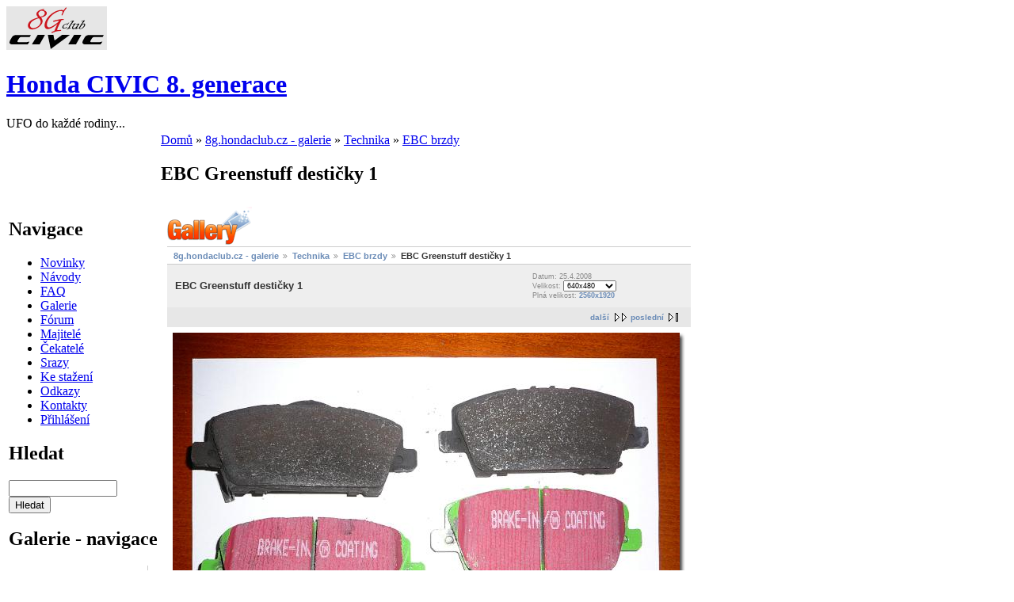

--- FILE ---
content_type: text/html; charset=utf-8
request_url: https://8g.hondaclub.cz/index.php?q=gallery&g2_itemId=6495&g2_GALLERYSID=e7aa65ae17345b8cdc37e807aea83710
body_size: 12901
content:
<!DOCTYPE html PUBLIC "-//W3C//DTD XHTML 1.0 Strict//EN"
  "http://www.w3.org/TR/xhtml1/DTD/xhtml1-strict.dtd">
<html xmlns="http://www.w3.org/1999/xhtml" xml:lang="en">
<head>
<meta http-equiv="Content-Type" content="text/html; charset=utf-8" />
  <title> EBC Greenstuff destičky 1 | Honda CIVIC 8. generace </title>
  <meta http-equiv="Content-Style-Type" content="text/css" />
   <meta http-equiv="Content-Type" content="text/html; charset=utf-8" />
<link rel="stylesheet" type="text/css" href="galerie/main.php?g2_view=imageframe.CSS&amp;g2_frames=shadow"/>
<link rel="stylesheet" type="text/css" href="galerie/modules/core/data/gallery.css"/>
<link rel="stylesheet" type="text/css" href="galerie/modules/rating/rating.css"/>
<link rel="stylesheet" type="text/css" href="galerie/modules/icons/iconpacks/paularmstrongdesigns/icons.css"/>
<link rel="stylesheet" type="text/css" href="galerie/themes/matrix/theme.css"/>
<script type="text/javascript" src="https://8g.hondaclub.cz/galerie/main.php?g2_view=core.CombinedJavascript&amp;g2_key=1782447c5d97a9c1689c26a076da3e26"></script>
<link rel="shortcut icon" href="/files/favicon.ico" type="image/x-icon" />
   <style type="text/css" media="all">@import "/modules/node/node.css";</style>
<style type="text/css" media="all">@import "/modules/poll/poll.css";</style>
<style type="text/css" media="all">@import "/modules/system/defaults.css";</style>
<style type="text/css" media="all">@import "/modules/system/system.css";</style>
<style type="text/css" media="all">@import "/modules/user/user.css";</style>
<style type="text/css" media="all">@import "/sites/8g.hondaclub.cz/modules/gallery/gallery.css";</style>
<style type="text/css" media="all">@import "/sites/8g.hondaclub.cz/modules/gallery/gallery_filter.css";</style>
<style type="text/css" media="all">@import "/sites/8g.hondaclub.cz/modules/quote/quote.css";</style>
<style type="text/css" media="all">@import "/sites/8g.hondaclub.cz/modules/google_cse/google_cse.css";</style>
<style type="text/css" media="all">@import "/sites/8g.hondaclub.cz/themes/B7/style.css";</style>
   <script type="text/javascript" src="/misc/jquery.js"></script>
<script type="text/javascript" src="/misc/drupal.js"></script>
<script type="text/javascript">Drupal.extend({ settings: { "googleCSE": { "locale": [ "cs" ] } } });</script>
<script type="text/javascript"></script>
<!-- Piwik -->
<script type="text/javascript">
  var _paq = _paq || [];
  // tracker methods like "setCustomDimension" should be called before "trackPageView"
  _paq.push(['trackPageView']);
  _paq.push(['enableLinkTracking']);
  (function() {
    var u="//runner.paveladam.com/piwik/";
    _paq.push(['setTrackerUrl', u+'piwik.php']);
    _paq.push(['setSiteId', '1']);
    var d=document, g=d.createElement('script'), s=d.getElementsByTagName('script')[0];
    g.type='text/javascript'; g.async=true; g.defer=true; g.src=u+'piwik.js'; s.parentNode.insertBefore(g,s);
  })();
</script>
<!-- End Piwik Code -->
</head>
<body  >
<div id="all">
<div id="header" >
   
      <a href=" / " title="Index Page"><img src=" /files/logo2.png " alt="Logo" /></a>
          <h1 id="site-name"><a href=" / " title="Index Page"> Honda CIVIC 8. generace </a></h1>
          <span id="site-slogan"> UFO do každé rodiny... </span>
     <br class="clear" />
</div>

  <div id="top-nav">
        </div>
  
<table id="content"><tbody style="border: none !important;">
  <tr>
           <td class="sidebar" id="sidebar-left">
         <div id="block-menu-67" class="block block-menu">

  <h2>Navigace</h2>

  <div class="content">
<ul class="menu">
<li class="leaf"><a href="/novinky">Novinky</a></li>
<li class="leaf"><a href="/navody">Návody</a></li>
<li class="leaf"><a href="/faq-casto-kladene-otazky">FAQ</a></li>
<li class="leaf"><a href="/gallery" class="active">Galerie</a></li>
<li class="leaf"><a href="/forum">Fórum</a></li>
<li class="leaf"><a href="/majitele">Majitelé</a></li>
<li class="leaf"><a href="/cekatele">Čekatelé</a></li>
<li class="leaf"><a href="/srazy">Srazy</a></li>
<li class="leaf"><a href="/ke-stazeni">Ke stažení</a></li>
<li class="leaf"><a href="/odkazy">Odkazy</a></li>
<li class="leaf"><a href="/kontakty">Kontakty</a></li>
<li class="leaf"><a href="/login">Přihlášení</a></li>

</ul>
</div>
</div>
<div id="block-google_cse-0" class="block block-google_cse">

  <h2>Hledat</h2>

  <div class="content"><form action="https://www.google.com/cse"  accept-charset="UTF-8" method="get" id="google-cse-searchbox-form">
<div><input type="hidden" name="cx" id="edit-cx" value="002055507572210772429:mp2jeue16ei"  />
<input type="hidden" name="cof" id="edit-cof" value="FORID:0"  />
<div class="form-item" id="edit-q-wrapper">
 <input type="text" maxlength="128" name="q" id="edit-q"  size="15" value="" title="Zadejte hledaný termín." class="form-text" />
</div>
<input type="submit" name="op" id="edit-sa" value="Hledat"  class="form-submit" />
<input type="hidden" name="gl" id="edit-gl" value="CZ"  />
<input type="hidden" name="hl" id="edit-hl" value="cs"  />
<input type="hidden" name="form_id" id="edit-google-cse-searchbox-form" value="google_cse_searchbox_form"  />

</div></form>
</div>
</div>
<div id="block-gallery-navigation" class="block block-gallery">

  <h2>Galerie - navigace</h2>

  <div class="content"><div id="gsSidebar" class="gcBorder1"><div class="block-core-ItemLinks gbBlock">
<a href="index.php?q=gallery&amp;g2_view=rss.SimpleRender&amp;g2_itemId=6495" class="gbAdminLink gbLink-rss_SimpleRender">RSS feed pro tuto fotografii</a>
<a href="index.php?q=gallery&amp;g2_view=comment.ShowAllComments&amp;g2_itemId=6495&amp;g2_return=%2Findex.php%3Fq%3Dgallery%26g2_0%3Dgallery%26g2_itemId%3D6495%26" class="gbAdminLink gbLink-comment_ShowAllComments">Zobrazit nejnovější komentáře</a>
<a href="index.php?q=gallery&amp;g2_view=slideshow.Slideshow&amp;g2_itemId=6495" class="gbAdminLink gbLink-slideshow_Slideshow">Zobrazit prezentaci</a>
<a href="index.php?q=gallery&amp;g2_view=slideshowapplet.SlideshowApplet&amp;g2_itemId=6495" class="gbAdminLink gbLink-slideshowapplet_SlideshowApplet">Zobrazit prezentaci (celá obrazovka)</a>
</div>

<div class="block-cart-ShowCart gbBlock">
<h3> Váš košík </h3>
<p>
Máte 0 položek v košíku
</p>
<a class="gbAdminLink gbLink-cart_ViewCart" href="index.php?q=gallery&amp;g2_view=cart.ViewCart&amp;g2_itemId=6495">Zobrazit košík</a>
</div>  
</div></div>
</div>
      </td>
             <td class="main-content" id="content-left">
                    <div class="breadcrumb"><a href="/">Domů</a> » <a href="https://8g.hondaclub.cz/index.php?q=gallery&amp;g2_highlightId=24&amp;g2_GALLERYSID=TMP_SESSION_ID_DI_NOISSES_PMT">8g.hondaclub.cz - galerie</a> » <a href="https://8g.hondaclub.cz/index.php?q=gallery&amp;g2_itemId=24&amp;g2_highlightId=6494&amp;g2_GALLERYSID=TMP_SESSION_ID_DI_NOISSES_PMT">Technika</a> » <a href="https://8g.hondaclub.cz/index.php?q=gallery&amp;g2_itemId=6494&amp;g2_highlightId=6495&amp;g2_GALLERYSID=TMP_SESSION_ID_DI_NOISSES_PMT">EBC brzdy</a></div>                            <h2 class="content-title"> EBC Greenstuff destičky 1 </h2>
                                                     <!-- start main content -->
         
<div id="gallery" class="safari">
<div id="gsHeader">
<a href="index.php?q=gallery"><img src="galerie/images/galleryLogo_sm.gif"
width="107" height="48" alt=""/></a>
</div>
<div id="gsNavBar" class="gcBorder1">
<div class="gbSystemLinks">


</div>
<div class="gbBreadCrumb">
<div class="block-core-BreadCrumb">
<a href="index.php?q=gallery&amp;g2_highlightId=24" class="BreadCrumb-1">
8g.hondaclub.cz - galerie</a>
<a href="index.php?q=gallery&amp;g2_itemId=24&amp;g2_highlightId=6494" class="BreadCrumb-2">
Technika</a>
<a href="index.php?q=gallery&amp;g2_itemId=6494&amp;g2_highlightId=6495" class="BreadCrumb-3">
EBC brzdy</a>
<span class="BreadCrumb-4">
EBC Greenstuff destičky 1</span>
</div>
</div>
</div>
<table width="100%" cellspacing="0" cellpadding="0">
<tr valign="top">
<td>
<div id="gsContent">
<div class="gbBlock gcBackground1">
<table width="100%">
<tr>
<td>
<h2> EBC Greenstuff destičky 1 </h2>
</td>
<td style="width: 30%">
<div class="block-core-ItemInfo giInfo">
<div class="date summary">
Datum: 25.4.2008
</div>
</div>
<div class="block-core-PhotoSizes giInfo">
Velikost: 
<select onchange="if (this.value) { newLocation = this.value; this.options[0].selected = true; location.href= newLocation; }">
<option value="index.php?q=gallery&amp;g2_itemId=6495&amp;g2_imageViewsIndex=0" selected="selected">
640x480
</option>
<option value="index.php?q=gallery&amp;g2_itemId=6495&amp;g2_imageViewsIndex=1">
2560x1920
</option>
</select>
<br/>
Plná velikost: 
<a href="index.php?q=gallery&amp;g2_itemId=6495&amp;g2_imageViewsIndex=1">
2560x1920

</a>
<br/>
</div>
</td>
</tr>
</table>
</div>
<div class="gbBlock gcBackground2 gbNavigator">
<div class="block-core-Navigator">
<div class="next-and-last no-previous">
    <a href="index.php?q=gallery&amp;g2_itemId=6499" class="next">další</a><a href="index.php?q=gallery&amp;g2_itemId=6511" class="last">poslední</a>
</div>
<div class="first-and-previous">

</div>
</div>
</div>
<div id="gsImageView" class="gbBlock">

<table class="ImageFrame_shadow" border="0" cellspacing="0" cellpadding="0">
<tr>
<td class="LLT"></td><td rowspan="2" colspan="2" class="IMG">
<a href="index.php?q=gallery&amp;g2_itemId=6495&amp;g2_imageViewsIndex=1">
<img src="galerie/main.php?g2_view=core.DownloadItem&amp;g2_itemId=6497&amp;g2_serialNumber=7" width="640" height="480" id="IFid1" class="ImageFrame_image" alt="EBC Greenstuff destičky 1"/>
</a></td>
<td class="RRT"></td></tr>
<tr>
<td class="LL" style="height:470px"
><div class="V">&nbsp;</div></td>

<td class="RR" style="height:470px"
><div class="V">&nbsp;</div></td>

</tr>
<tr>
<td class="BL"></td>
<td class="BBL"></td><td class="BB" style="width:631px"
><div class="H"></div></td>
<td class="BR"></td>
</tr>
</table>

</div>
  
<script type="text/javascript">
// <![CDATA[
function exifSwitchDetailMode(num, itemId, mode) {
url = 'galerie/main.php?g2_view=exif.SwitchDetailMode&g2_itemId=__ITEMID__&g2_mode=__MODE__&g2_blockNum=__NUM__';
document.getElementById('ExifInfoLabel' + num).innerHTML =
'Loading..';

YAHOO.util.Connect.asyncRequest('GET',
url.replace('__ITEMID__', itemId).replace('__MODE__', mode).replace('__NUM__', num),
{success: handleExifResponse, failure: handleExifFail, argument: num}, null);
return false;
}
function handleExifResponse(http) {
document.getElementById('ExifInfoBlock' + http.argument).innerHTML = http.responseText;
}
function handleExifFail(http) {
document.getElementById('ExifInfoLabel' + http.argument).innerHTML = '';
}
// ]]>
</script>
<div id="ExifInfoBlock1" class="block-exif-ExifInfo">
<h3> Vlastnosti fotografie </h3>
<div>souhrn&nbsp;&nbsp;<a href="index.php?q=gallery&amp;g2_controller=exif.SwitchDetailMode&amp;g2_mode=detailed&amp;g2_return=%2Findex.php%3Fq%3Dgallery%26g2_0%3Dgallery%26g2_itemId%3D6495%26" onclick="return exifSwitchDetailMode(1,6495,'detailed')">detaily</a><span id="ExifInfoLabel1" style="padding-left:1.5em"></span></div>
<table class="gbDataTable">
<tr>
<td class="gbEven">
Vytvořeno
</td>
<td class="gbOdd">
Panasonic
</td>
<td class="gbEven">
Model
</td>
<td class="gbOdd">
DMC-TZ1
</td>
</tr>
<tr>
<td class="gbEven">
Hodnota závěrky
</td>
<td class="gbOdd">
f/2,8
</td>
<td class="gbEven">
Barevné místo
</td>
<td class="gbOdd">
sRGB
</td>
</tr>
<tr>
<td class="gbEven">
Odchylka expozice
</td>
<td class="gbOdd">
0 EV
</td>
<td class="gbEven">
Program expozice
</td>
<td class="gbOdd">
Program
</td>
</tr>
<tr>
<td class="gbEven">
Blesk
</td>
<td class="gbOdd">
Flash, Auto-Mode
</td>
<td class="gbEven">
Délka ohniska
</td>
<td class="gbOdd">
5,2 mm
</td>
</tr>
<tr>
<td class="gbEven">
ISO
</td>
<td class="gbOdd">
80
</td>
<td class="gbEven">
Mód měření
</td>
<td class="gbOdd">
Multi-Segment
</td>
</tr>
<tr>
<td class="gbEven">
Rychost závěrky
</td>
<td class="gbOdd">
1/30 sec
</td>
<td class="gbEven">
Datum/čas
</td>
<td class="gbOdd">
Pá 25. duben 2008, 18:28:58 CEST
</td>
</tr>
</table>
</div>
  

    

<div class="gbBlock gcBackground2 gbNavigator">
<div class="block-core-Navigator">
<div class="next-and-last no-previous">
    <a href="index.php?q=gallery&amp;g2_itemId=6499" class="next">další</a><a href="index.php?q=gallery&amp;g2_itemId=6511" class="last">poslední</a>
</div>
<div class="first-and-previous">

</div>
</div>
</div>

  

</div>
</td>
</tr>
</table>
<div id="gsFooter">

<a href="http://gallery.sourceforge.net"><img src="galerie/images/gallery.gif" alt="Powered by Gallery v2.3" title="Powered by Gallery v2.3" style="border-style: none" width="80" height="15"/></a>


</div>
  </div>


        <!-- end main content -->
        </td><!-- mainContent -->
       </tr>
</tbody></table>
  <script type="text/javascript" src="/sites/8g.hondaclub.cz/modules/google_cse/google_cse.js"></script>
  </div>
  <div id="footer">
          <p> © 2006-2010 ... jc
 </p>
      </div><!-- footer -->
  </body>
</html>



--- FILE ---
content_type: text/javascript; charset=UTF-8
request_url: https://8g.hondaclub.cz/galerie/main.php?g2_view=core.CombinedJavascript&g2_key=1782447c5d97a9c1689c26a076da3e26
body_size: 24817
content:
/*
Copyright (c) 2007, Yahoo! Inc. All rights reserved.
Code licensed under the BSD License:
http://developer.yahoo.net/yui/license.txt
utilities.js version: 2.3.1
*/
if(typeof YAHOO=="undefined"){var YAHOO={};}YAHOO.namespace=function(){var A=arguments,E=null,C,B,D;for(C=0;C<A.length;C=C+1){D=A[C].split(".");E=YAHOO;for(B=(D[0]=="YAHOO")?1:0;B<D.length;B=B+1){E[D[B]]=E[D[B]]||{};E=E[D[B]];}}return E;};YAHOO.log=function(D,A,C){var B=YAHOO.widget.Logger;if(B&&B.log){return B.log(D,A,C);}else{return false;}};YAHOO.register=function(A,E,D){var I=YAHOO.env.modules;if(!I[A]){I[A]={versions:[],builds:[]};}var B=I[A],H=D.version,G=D.build,F=YAHOO.env.listeners;B.name=A;B.version=H;B.build=G;B.versions.push(H);B.builds.push(G);B.mainClass=E;for(var C=0;C<F.length;C=C+1){F[C](B);}if(E){E.VERSION=H;E.BUILD=G;}else{YAHOO.log("mainClass is undefined for module "+A,"warn");}};YAHOO.env=YAHOO.env||{modules:[],listeners:[]};YAHOO.env.getVersion=function(A){return YAHOO.env.modules[A]||null;};YAHOO.env.ua=function(){var C={ie:0,opera:0,gecko:0,webkit:0};var B=navigator.userAgent,A;if((/KHTML/).test(B)){C.webkit=1;}A=B.match(/AppleWebKit\/([^\s]*)/);if(A&&A[1]){C.webkit=parseFloat(A[1]);}if(!C.webkit){A=B.match(/Opera[\s\/]([^\s]*)/);if(A&&A[1]){C.opera=parseFloat(A[1]);}else{A=B.match(/MSIE\s([^;]*)/);if(A&&A[1]){C.ie=parseFloat(A[1]);}else{A=B.match(/Gecko\/([^\s]*)/);if(A){C.gecko=1;A=B.match(/rv:([^\s\)]*)/);if(A&&A[1]){C.gecko=parseFloat(A[1]);}}}}}return C;}();(function(){YAHOO.namespace("util","widget","example");if("undefined"!==typeof YAHOO_config){var B=YAHOO_config.listener,A=YAHOO.env.listeners,D=true,C;if(B){for(C=0;C<A.length;C=C+1){if(A[C]==B){D=false;break;}}if(D){A.push(B);}}}})();YAHOO.lang={isArray:function(B){if(B){var A=YAHOO.lang;return A.isNumber(B.length)&&A.isFunction(B.splice)&&!A.hasOwnProperty(B.length);}return false;},isBoolean:function(A){return typeof A==="boolean";},isFunction:function(A){return typeof A==="function";},isNull:function(A){return A===null;},isNumber:function(A){return typeof A==="number"&&isFinite(A);},isObject:function(A){return(A&&(typeof A==="object"||YAHOO.lang.isFunction(A)))||false;},isString:function(A){return typeof A==="string";},isUndefined:function(A){return typeof A==="undefined";},hasOwnProperty:function(A,B){if(Object.prototype.hasOwnProperty){return A.hasOwnProperty(B);}return !YAHOO.lang.isUndefined(A[B])&&A.constructor.prototype[B]!==A[B];},_IEEnumFix:function(C,B){if(YAHOO.env.ua.ie){var E=["toString","valueOf"],A;for(A=0;A<E.length;A=A+1){var F=E[A],D=B[F];if(YAHOO.lang.isFunction(D)&&D!=Object.prototype[F]){C[F]=D;}}}},extend:function(D,E,C){if(!E||!D){throw new Error("YAHOO.lang.extend failed, please check that all dependencies are included.");}var B=function(){};B.prototype=E.prototype;D.prototype=new B();D.prototype.constructor=D;D.superclass=E.prototype;if(E.prototype.constructor==Object.prototype.constructor){E.prototype.constructor=E;}if(C){for(var A in C){D.prototype[A]=C[A];}YAHOO.lang._IEEnumFix(D.prototype,C);}},augmentObject:function(E,D){if(!D||!E){throw new Error("Absorb failed, verify dependencies.");}var A=arguments,C,F,B=A[2];if(B&&B!==true){for(C=2;C<A.length;C=C+1){E[A[C]]=D[A[C]];}}else{for(F in D){if(B||!E[F]){E[F]=D[F];}}YAHOO.lang._IEEnumFix(E,D);}},augmentProto:function(D,C){if(!C||!D){throw new Error("Augment failed, verify dependencies.");}var A=[D.prototype,C.prototype];for(var B=2;B<arguments.length;B=B+1){A.push(arguments[B]);}YAHOO.lang.augmentObject.apply(this,A);},dump:function(A,G){var C=YAHOO.lang,D,F,I=[],J="{...}",B="f(){...}",H=", ",E=" => ";if(!C.isObject(A)){return A+"";}else{if(A instanceof Date||("nodeType" in A&&"tagName" in A)){return A;}else{if(C.isFunction(A)){return B;}}}G=(C.isNumber(G))?G:3;if(C.isArray(A)){I.push("[");for(D=0,F=A.length;D<F;D=D+1){if(C.isObject(A[D])){I.push((G>0)?C.dump(A[D],G-1):J);}else{I.push(A[D]);}I.push(H);}if(I.length>1){I.pop();}I.push("]");}else{I.push("{");for(D in A){if(C.hasOwnProperty(A,D)){I.push(D+E);if(C.isObject(A[D])){I.push((G>0)?C.dump(A[D],G-1):J);}else{I.push(A[D]);}I.push(H);}}if(I.length>1){I.pop();}I.push("}");}return I.join("");},substitute:function(Q,B,J){var G,F,E,M,N,P,D=YAHOO.lang,L=[],C,H="dump",K=" ",A="{",O="}";for(;;){G=Q.lastIndexOf(A);if(G<0){break;}F=Q.indexOf(O,G);if(G+1>=F){break;}C=Q.substring(G+1,F);M=C;P=null;E=M.indexOf(K);if(E>-1){P=M.substring(E+1);M=M.substring(0,E);}N=B[M];if(J){N=J(M,N,P);}if(D.isObject(N)){if(D.isArray(N)){N=D.dump(N,parseInt(P,10));}else{P=P||"";var I=P.indexOf(H);if(I>-1){P=P.substring(4);}if(N.toString===Object.prototype.toString||I>-1){N=D.dump(N,parseInt(P,10));}else{N=N.toString();}}}else{if(!D.isString(N)&&!D.isNumber(N)){N="~-"+L.length+"-~";L[L.length]=C;}}Q=Q.substring(0,G)+N+Q.substring(F+1);}for(G=L.length-1;G>=0;G=G-1){Q=Q.replace(new RegExp("~-"+G+"-~"),"{"+L[G]+"}","g");}return Q;},trim:function(A){try{return A.replace(/^\s+|\s+$/g,"");}catch(B){return A;}},merge:function(){var C={},A=arguments,B;for(B=0;B<A.length;B=B+1){YAHOO.lang.augmentObject(C,A[B],true);}return C;},isValue:function(B){var A=YAHOO.lang;return(A.isObject(B)||A.isString(B)||A.isNumber(B)||A.isBoolean(B));}};YAHOO.util.Lang=YAHOO.lang;YAHOO.lang.augment=YAHOO.lang.augmentProto;YAHOO.augment=YAHOO.lang.augmentProto;YAHOO.extend=YAHOO.lang.extend;YAHOO.register("yahoo",YAHOO,{version:"2.3.1",build:"541"});(function(){var B=YAHOO.util,K,I,H=0,J={},F={};var C=YAHOO.env.ua.opera,L=YAHOO.env.ua.webkit,A=YAHOO.env.ua.gecko,G=YAHOO.env.ua.ie;var E={HYPHEN:/(-[a-z])/i,ROOT_TAG:/^body|html$/i};var M=function(O){if(!E.HYPHEN.test(O)){return O;}if(J[O]){return J[O];}var P=O;while(E.HYPHEN.exec(P)){P=P.replace(RegExp.$1,RegExp.$1.substr(1).toUpperCase());}J[O]=P;return P;};var N=function(P){var O=F[P];if(!O){O=new RegExp("(?:^|\\s+)"+P+"(?:\\s+|$)");F[P]=O;}return O;};if(document.defaultView&&document.defaultView.getComputedStyle){K=function(O,R){var Q=null;if(R=="float"){R="cssFloat";}var P=document.defaultView.getComputedStyle(O,"");if(P){Q=P[M(R)];}return O.style[R]||Q;};}else{if(document.documentElement.currentStyle&&G){K=function(O,Q){switch(M(Q)){case"opacity":var S=100;try{S=O.filters["DXImageTransform.Microsoft.Alpha"].opacity;}catch(R){try{S=O.filters("alpha").opacity;}catch(R){}}return S/100;case"float":Q="styleFloat";default:var P=O.currentStyle?O.currentStyle[Q]:null;return(O.style[Q]||P);}};}else{K=function(O,P){return O.style[P];};}}if(G){I=function(O,P,Q){switch(P){case"opacity":if(YAHOO.lang.isString(O.style.filter)){O.style.filter="alpha(opacity="+Q*100+")";if(!O.currentStyle||!O.currentStyle.hasLayout){O.style.zoom=1;}}break;case"float":P="styleFloat";default:O.style[P]=Q;}};}else{I=function(O,P,Q){if(P=="float"){P="cssFloat";}O.style[P]=Q;};}var D=function(O,P){return O&&O.nodeType==1&&(!P||P(O));};YAHOO.util.Dom={get:function(Q){if(Q&&(Q.tagName||Q.item)){return Q;}if(YAHOO.lang.isString(Q)||!Q){return document.getElementById(Q);}if(Q.length!==undefined){var R=[];for(var P=0,O=Q.length;P<O;++P){R[R.length]=B.Dom.get(Q[P]);}return R;}return Q;},getStyle:function(O,Q){Q=M(Q);var P=function(R){return K(R,Q);};return B.Dom.batch(O,P,B.Dom,true);},setStyle:function(O,Q,R){Q=M(Q);var P=function(S){I(S,Q,R);};B.Dom.batch(O,P,B.Dom,true);},getXY:function(O){var P=function(R){if((R.parentNode===null||R.offsetParent===null||this.getStyle(R,"display")=="none")&&R!=document.body){return false;}var Q=null;var V=[];var S;var T=R.ownerDocument;if(R.getBoundingClientRect){S=R.getBoundingClientRect();return[S.left+B.Dom.getDocumentScrollLeft(R.ownerDocument),S.top+B.Dom.getDocumentScrollTop(R.ownerDocument)];}else{V=[R.offsetLeft,R.offsetTop];Q=R.offsetParent;var U=this.getStyle(R,"position")=="absolute";if(Q!=R){while(Q){V[0]+=Q.offsetLeft;V[1]+=Q.offsetTop;if(L&&!U&&this.getStyle(Q,"position")=="absolute"){U=true;}Q=Q.offsetParent;}}if(L&&U){V[0]-=R.ownerDocument.body.offsetLeft;V[1]-=R.ownerDocument.body.offsetTop;}}Q=R.parentNode;while(Q.tagName&&!E.ROOT_TAG.test(Q.tagName)){if(B.Dom.getStyle(Q,"display").search(/^inline|table-row.*$/i)){V[0]-=Q.scrollLeft;V[1]-=Q.scrollTop;}Q=Q.parentNode;}return V;};return B.Dom.batch(O,P,B.Dom,true);},getX:function(O){var P=function(Q){return B.Dom.getXY(Q)[0];};return B.Dom.batch(O,P,B.Dom,true);},getY:function(O){var P=function(Q){return B.Dom.getXY(Q)[1];};return B.Dom.batch(O,P,B.Dom,true);},setXY:function(O,R,Q){var P=function(U){var T=this.getStyle(U,"position");if(T=="static"){this.setStyle(U,"position","relative");T="relative";}var W=this.getXY(U);if(W===false){return false;}var V=[parseInt(this.getStyle(U,"left"),10),parseInt(this.getStyle(U,"top"),10)];if(isNaN(V[0])){V[0]=(T=="relative")?0:U.offsetLeft;}if(isNaN(V[1])){V[1]=(T=="relative")?0:U.offsetTop;}if(R[0]!==null){U.style.left=R[0]-W[0]+V[0]+"px";}if(R[1]!==null){U.style.top=R[1]-W[1]+V[1]+"px";}if(!Q){var S=this.getXY(U);if((R[0]!==null&&S[0]!=R[0])||(R[1]!==null&&S[1]!=R[1])){this.setXY(U,R,true);}}};B.Dom.batch(O,P,B.Dom,true);},setX:function(P,O){B.Dom.setXY(P,[O,null]);},setY:function(O,P){B.Dom.setXY(O,[null,P]);},getRegion:function(O){var P=function(Q){if((Q.parentNode===null||Q.offsetParent===null||this.getStyle(Q,"display")=="none")&&Q!=document.body){return false;}var R=B.Region.getRegion(Q);return R;};return B.Dom.batch(O,P,B.Dom,true);},getClientWidth:function(){return B.Dom.getViewportWidth();},getClientHeight:function(){return B.Dom.getViewportHeight();},getElementsByClassName:function(S,W,T,U){W=W||"*";T=(T)?B.Dom.get(T):null||document;if(!T){return[];}var P=[],O=T.getElementsByTagName(W),V=N(S);for(var Q=0,R=O.length;Q<R;++Q){if(V.test(O[Q].className)){P[P.length]=O[Q];if(U){U.call(O[Q],O[Q]);}}}return P;},hasClass:function(Q,P){var O=N(P);var R=function(S){return O.test(S.className);};return B.Dom.batch(Q,R,B.Dom,true);},addClass:function(P,O){var Q=function(R){if(this.hasClass(R,O)){return false;}R.className=YAHOO.lang.trim([R.className,O].join(" "));return true;};return B.Dom.batch(P,Q,B.Dom,true);},removeClass:function(Q,P){var O=N(P);var R=function(S){if(!this.hasClass(S,P)){return false;}var T=S.className;S.className=T.replace(O," ");if(this.hasClass(S,P)){this.removeClass(S,P);}S.className=YAHOO.lang.trim(S.className);return true;};return B.Dom.batch(Q,R,B.Dom,true);},replaceClass:function(R,P,O){if(!O||P===O){return false;}var Q=N(P);var S=function(T){if(!this.hasClass(T,P)){this.addClass(T,O);return true;}T.className=T.className.replace(Q," "+O+" ");if(this.hasClass(T,P)){this.replaceClass(T,P,O);}T.className=YAHOO.lang.trim(T.className);return true;};return B.Dom.batch(R,S,B.Dom,true);},generateId:function(O,Q){Q=Q||"yui-gen";var P=function(R){if(R&&R.id){return R.id;}var S=Q+H++;if(R){R.id=S;}return S;};return B.Dom.batch(O,P,B.Dom,true)||P.apply(B.Dom,arguments);},isAncestor:function(P,Q){P=B.Dom.get(P);if(!P||!Q){return false;}var O=function(R){if(P.contains&&R.nodeType&&!L){return P.contains(R);}else{if(P.compareDocumentPosition&&R.nodeType){return !!(P.compareDocumentPosition(R)&16);}else{if(R.nodeType){return !!this.getAncestorBy(R,function(S){return S==P;});}}}return false;};return B.Dom.batch(Q,O,B.Dom,true);},inDocument:function(O){var P=function(Q){if(L){while(Q=Q.parentNode){if(Q==document.documentElement){return true;}}return false;}return this.isAncestor(document.documentElement,Q);};return B.Dom.batch(O,P,B.Dom,true);},getElementsBy:function(V,P,Q,S){P=P||"*";
Q=(Q)?B.Dom.get(Q):null||document;if(!Q){return[];}var R=[],U=Q.getElementsByTagName(P);for(var T=0,O=U.length;T<O;++T){if(V(U[T])){R[R.length]=U[T];if(S){S(U[T]);}}}return R;},batch:function(S,V,U,Q){S=(S&&(S.tagName||S.item))?S:B.Dom.get(S);if(!S||!V){return false;}var R=(Q)?U:window;if(S.tagName||S.length===undefined){return V.call(R,S,U);}var T=[];for(var P=0,O=S.length;P<O;++P){T[T.length]=V.call(R,S[P],U);}return T;},getDocumentHeight:function(){var P=(document.compatMode!="CSS1Compat")?document.body.scrollHeight:document.documentElement.scrollHeight;var O=Math.max(P,B.Dom.getViewportHeight());return O;},getDocumentWidth:function(){var P=(document.compatMode!="CSS1Compat")?document.body.scrollWidth:document.documentElement.scrollWidth;var O=Math.max(P,B.Dom.getViewportWidth());return O;},getViewportHeight:function(){var O=self.innerHeight;var P=document.compatMode;if((P||G)&&!C){O=(P=="CSS1Compat")?document.documentElement.clientHeight:document.body.clientHeight;}return O;},getViewportWidth:function(){var O=self.innerWidth;var P=document.compatMode;if(P||G){O=(P=="CSS1Compat")?document.documentElement.clientWidth:document.body.clientWidth;}return O;},getAncestorBy:function(O,P){while(O=O.parentNode){if(D(O,P)){return O;}}return null;},getAncestorByClassName:function(P,O){P=B.Dom.get(P);if(!P){return null;}var Q=function(R){return B.Dom.hasClass(R,O);};return B.Dom.getAncestorBy(P,Q);},getAncestorByTagName:function(P,O){P=B.Dom.get(P);if(!P){return null;}var Q=function(R){return R.tagName&&R.tagName.toUpperCase()==O.toUpperCase();};return B.Dom.getAncestorBy(P,Q);},getPreviousSiblingBy:function(O,P){while(O){O=O.previousSibling;if(D(O,P)){return O;}}return null;},getPreviousSibling:function(O){O=B.Dom.get(O);if(!O){return null;}return B.Dom.getPreviousSiblingBy(O);},getNextSiblingBy:function(O,P){while(O){O=O.nextSibling;if(D(O,P)){return O;}}return null;},getNextSibling:function(O){O=B.Dom.get(O);if(!O){return null;}return B.Dom.getNextSiblingBy(O);},getFirstChildBy:function(O,Q){var P=(D(O.firstChild,Q))?O.firstChild:null;return P||B.Dom.getNextSiblingBy(O.firstChild,Q);},getFirstChild:function(O,P){O=B.Dom.get(O);if(!O){return null;}return B.Dom.getFirstChildBy(O);},getLastChildBy:function(O,Q){if(!O){return null;}var P=(D(O.lastChild,Q))?O.lastChild:null;return P||B.Dom.getPreviousSiblingBy(O.lastChild,Q);},getLastChild:function(O){O=B.Dom.get(O);return B.Dom.getLastChildBy(O);},getChildrenBy:function(P,R){var Q=B.Dom.getFirstChildBy(P,R);var O=Q?[Q]:[];B.Dom.getNextSiblingBy(Q,function(S){if(!R||R(S)){O[O.length]=S;}return false;});return O;},getChildren:function(O){O=B.Dom.get(O);if(!O){}return B.Dom.getChildrenBy(O);},getDocumentScrollLeft:function(O){O=O||document;return Math.max(O.documentElement.scrollLeft,O.body.scrollLeft);},getDocumentScrollTop:function(O){O=O||document;return Math.max(O.documentElement.scrollTop,O.body.scrollTop);},insertBefore:function(P,O){P=B.Dom.get(P);O=B.Dom.get(O);if(!P||!O||!O.parentNode){return null;}return O.parentNode.insertBefore(P,O);},insertAfter:function(P,O){P=B.Dom.get(P);O=B.Dom.get(O);if(!P||!O||!O.parentNode){return null;}if(O.nextSibling){return O.parentNode.insertBefore(P,O.nextSibling);}else{return O.parentNode.appendChild(P);}}};})();YAHOO.util.Region=function(C,D,A,B){this.top=C;this[1]=C;this.right=D;this.bottom=A;this.left=B;this[0]=B;};YAHOO.util.Region.prototype.contains=function(A){return(A.left>=this.left&&A.right<=this.right&&A.top>=this.top&&A.bottom<=this.bottom);};YAHOO.util.Region.prototype.getArea=function(){return((this.bottom-this.top)*(this.right-this.left));};YAHOO.util.Region.prototype.intersect=function(E){var C=Math.max(this.top,E.top);var D=Math.min(this.right,E.right);var A=Math.min(this.bottom,E.bottom);var B=Math.max(this.left,E.left);if(A>=C&&D>=B){return new YAHOO.util.Region(C,D,A,B);}else{return null;}};YAHOO.util.Region.prototype.union=function(E){var C=Math.min(this.top,E.top);var D=Math.max(this.right,E.right);var A=Math.max(this.bottom,E.bottom);var B=Math.min(this.left,E.left);return new YAHOO.util.Region(C,D,A,B);};YAHOO.util.Region.prototype.toString=function(){return("Region {top: "+this.top+", right: "+this.right+", bottom: "+this.bottom+", left: "+this.left+"}");};YAHOO.util.Region.getRegion=function(D){var F=YAHOO.util.Dom.getXY(D);var C=F[1];var E=F[0]+D.offsetWidth;var A=F[1]+D.offsetHeight;var B=F[0];return new YAHOO.util.Region(C,E,A,B);};YAHOO.util.Point=function(A,B){if(YAHOO.lang.isArray(A)){B=A[1];A=A[0];}this.x=this.right=this.left=this[0]=A;this.y=this.top=this.bottom=this[1]=B;};YAHOO.util.Point.prototype=new YAHOO.util.Region();YAHOO.register("dom",YAHOO.util.Dom,{version:"2.3.1",build:"541"});YAHOO.util.CustomEvent=function(D,B,C,A){this.type=D;this.scope=B||window;this.silent=C;this.signature=A||YAHOO.util.CustomEvent.LIST;this.subscribers=[];if(!this.silent){}var E="_YUICEOnSubscribe";if(D!==E){this.subscribeEvent=new YAHOO.util.CustomEvent(E,this,true);}this.lastError=null;};YAHOO.util.CustomEvent.LIST=0;YAHOO.util.CustomEvent.FLAT=1;YAHOO.util.CustomEvent.prototype={subscribe:function(B,C,A){if(!B){throw new Error("Invalid callback for subscriber to '"+this.type+"'");}if(this.subscribeEvent){this.subscribeEvent.fire(B,C,A);}this.subscribers.push(new YAHOO.util.Subscriber(B,C,A));},unsubscribe:function(D,F){if(!D){return this.unsubscribeAll();}var E=false;for(var B=0,A=this.subscribers.length;B<A;++B){var C=this.subscribers[B];if(C&&C.contains(D,F)){this._delete(B);E=true;}}return E;},fire:function(){var E=this.subscribers.length;if(!E&&this.silent){return true;}var H=[],G=true,D,I=false;for(D=0;D<arguments.length;++D){H.push(arguments[D]);}var A=H.length;if(!this.silent){}for(D=0;D<E;++D){var L=this.subscribers[D];if(!L){I=true;}else{if(!this.silent){}var K=L.getScope(this.scope);if(this.signature==YAHOO.util.CustomEvent.FLAT){var B=null;if(H.length>0){B=H[0];}try{G=L.fn.call(K,B,L.obj);}catch(F){this.lastError=F;}}else{try{G=L.fn.call(K,this.type,H,L.obj);}catch(F){this.lastError=F;}}if(false===G){if(!this.silent){}return false;}}}if(I){var J=[],C=this.subscribers;for(D=0,E=C.length;D<E;D=D+1){J.push(C[D]);}this.subscribers=J;}return true;},unsubscribeAll:function(){for(var B=0,A=this.subscribers.length;B<A;++B){this._delete(A-1-B);}this.subscribers=[];return B;},_delete:function(A){var B=this.subscribers[A];if(B){delete B.fn;delete B.obj;}this.subscribers[A]=null;},toString:function(){return"CustomEvent: '"+this.type+"', scope: "+this.scope;}};YAHOO.util.Subscriber=function(B,C,A){this.fn=B;this.obj=YAHOO.lang.isUndefined(C)?null:C;this.override=A;};YAHOO.util.Subscriber.prototype.getScope=function(A){if(this.override){if(this.override===true){return this.obj;}else{return this.override;}}return A;};YAHOO.util.Subscriber.prototype.contains=function(A,B){if(B){return(this.fn==A&&this.obj==B);}else{return(this.fn==A);}};YAHOO.util.Subscriber.prototype.toString=function(){return"Subscriber { obj: "+this.obj+", override: "+(this.override||"no")+" }";};if(!YAHOO.util.Event){YAHOO.util.Event=function(){var H=false;var J=false;var I=[];var K=[];var G=[];var E=[];var C=0;var F=[];var B=[];var A=0;var D={63232:38,63233:40,63234:37,63235:39};return{POLL_RETRYS:4000,POLL_INTERVAL:10,EL:0,TYPE:1,FN:2,WFN:3,UNLOAD_OBJ:3,ADJ_SCOPE:4,OBJ:5,OVERRIDE:6,lastError:null,isSafari:YAHOO.env.ua.webkit,webkit:YAHOO.env.ua.webkit,isIE:YAHOO.env.ua.ie,_interval:null,startInterval:function(){if(!this._interval){var L=this;var M=function(){L._tryPreloadAttach();};this._interval=setInterval(M,this.POLL_INTERVAL);}},onAvailable:function(N,L,O,M){F.push({id:N,fn:L,obj:O,override:M,checkReady:false});C=this.POLL_RETRYS;this.startInterval();},onDOMReady:function(L,N,M){if(J){setTimeout(function(){var O=window;if(M){if(M===true){O=N;}else{O=M;}}L.call(O,"DOMReady",[],N);},0);}else{this.DOMReadyEvent.subscribe(L,N,M);}},onContentReady:function(N,L,O,M){F.push({id:N,fn:L,obj:O,override:M,checkReady:true});C=this.POLL_RETRYS;this.startInterval();},addListener:function(N,L,W,R,M){if(!W||!W.call){return false;}if(this._isValidCollection(N)){var X=true;for(var S=0,U=N.length;S<U;++S){X=this.on(N[S],L,W,R,M)&&X;}return X;}else{if(YAHOO.lang.isString(N)){var Q=this.getEl(N);if(Q){N=Q;}else{this.onAvailable(N,function(){YAHOO.util.Event.on(N,L,W,R,M);});return true;}}}if(!N){return false;}if("unload"==L&&R!==this){K[K.length]=[N,L,W,R,M];return true;}var Z=N;if(M){if(M===true){Z=R;}else{Z=M;}}var O=function(a){return W.call(Z,YAHOO.util.Event.getEvent(a,N),R);};var Y=[N,L,W,O,Z,R,M];var T=I.length;I[T]=Y;if(this.useLegacyEvent(N,L)){var P=this.getLegacyIndex(N,L);if(P==-1||N!=G[P][0]){P=G.length;B[N.id+L]=P;G[P]=[N,L,N["on"+L]];E[P]=[];N["on"+L]=function(a){YAHOO.util.Event.fireLegacyEvent(YAHOO.util.Event.getEvent(a),P);};}E[P].push(Y);}else{try{this._simpleAdd(N,L,O,false);}catch(V){this.lastError=V;this.removeListener(N,L,W);return false;}}return true;},fireLegacyEvent:function(P,N){var R=true,L,T,S,U,Q;T=E[N];for(var M=0,O=T.length;M<O;++M){S=T[M];if(S&&S[this.WFN]){U=S[this.ADJ_SCOPE];Q=S[this.WFN].call(U,P);R=(R&&Q);}}L=G[N];if(L&&L[2]){L[2](P);}return R;},getLegacyIndex:function(M,N){var L=this.generateId(M)+N;if(typeof B[L]=="undefined"){return -1;}else{return B[L];}},useLegacyEvent:function(M,N){if(this.webkit&&("click"==N||"dblclick"==N)){var L=parseInt(this.webkit,10);if(!isNaN(L)&&L<418){return true;}}return false;},removeListener:function(M,L,U){var P,S,W;if(typeof M=="string"){M=this.getEl(M);}else{if(this._isValidCollection(M)){var V=true;for(P=0,S=M.length;P<S;++P){V=(this.removeListener(M[P],L,U)&&V);}return V;}}if(!U||!U.call){return this.purgeElement(M,false,L);}if("unload"==L){for(P=0,S=K.length;P<S;P++){W=K[P];if(W&&W[0]==M&&W[1]==L&&W[2]==U){K[P]=null;return true;}}return false;}var Q=null;var R=arguments[3];if("undefined"===typeof R){R=this._getCacheIndex(M,L,U);}if(R>=0){Q=I[R];}if(!M||!Q){return false;}if(this.useLegacyEvent(M,L)){var O=this.getLegacyIndex(M,L);var N=E[O];if(N){for(P=0,S=N.length;P<S;++P){W=N[P];if(W&&W[this.EL]==M&&W[this.TYPE]==L&&W[this.FN]==U){N[P]=null;break;}}}}else{try{this._simpleRemove(M,L,Q[this.WFN],false);}catch(T){this.lastError=T;return false;}}delete I[R][this.WFN];delete I[R][this.FN];I[R]=null;return true;},getTarget:function(N,M){var L=N.target||N.srcElement;return this.resolveTextNode(L);},resolveTextNode:function(L){if(L&&3==L.nodeType){return L.parentNode;}else{return L;}},getPageX:function(M){var L=M.pageX;if(!L&&0!==L){L=M.clientX||0;if(this.isIE){L+=this._getScrollLeft();}}return L;},getPageY:function(L){var M=L.pageY;if(!M&&0!==M){M=L.clientY||0;if(this.isIE){M+=this._getScrollTop();}}return M;},getXY:function(L){return[this.getPageX(L),this.getPageY(L)];
},getRelatedTarget:function(M){var L=M.relatedTarget;if(!L){if(M.type=="mouseout"){L=M.toElement;}else{if(M.type=="mouseover"){L=M.fromElement;}}}return this.resolveTextNode(L);},getTime:function(N){if(!N.time){var M=new Date().getTime();try{N.time=M;}catch(L){this.lastError=L;return M;}}return N.time;},stopEvent:function(L){this.stopPropagation(L);this.preventDefault(L);},stopPropagation:function(L){if(L.stopPropagation){L.stopPropagation();}else{L.cancelBubble=true;}},preventDefault:function(L){if(L.preventDefault){L.preventDefault();}else{L.returnValue=false;}},getEvent:function(Q,O){var P=Q||window.event;if(!P){var R=this.getEvent.caller;while(R){P=R.arguments[0];if(P&&Event==P.constructor){break;}R=R.caller;}}if(P&&this.isIE){try{var N=P.srcElement;if(N){var M=N.type;}}catch(L){P.target=O;}}return P;},getCharCode:function(M){var L=M.keyCode||M.charCode||0;if(YAHOO.env.ua.webkit&&(L in D)){L=D[L];}return L;},_getCacheIndex:function(P,Q,O){for(var N=0,M=I.length;N<M;++N){var L=I[N];if(L&&L[this.FN]==O&&L[this.EL]==P&&L[this.TYPE]==Q){return N;}}return -1;},generateId:function(L){var M=L.id;if(!M){M="yuievtautoid-"+A;++A;L.id=M;}return M;},_isValidCollection:function(M){try{return(typeof M!=="string"&&M.length&&!M.tagName&&!M.alert&&typeof M[0]!=="undefined");}catch(L){return false;}},elCache:{},getEl:function(L){return(typeof L==="string")?document.getElementById(L):L;},clearCache:function(){},DOMReadyEvent:new YAHOO.util.CustomEvent("DOMReady",this),_load:function(M){if(!H){H=true;var L=YAHOO.util.Event;L._ready();L._tryPreloadAttach();}},_ready:function(M){if(!J){J=true;var L=YAHOO.util.Event;L.DOMReadyEvent.fire();L._simpleRemove(document,"DOMContentLoaded",L._ready);}},_tryPreloadAttach:function(){if(this.locked){return false;}if(this.isIE){if(!J){this.startInterval();return false;}}this.locked=true;var Q=!H;if(!Q){Q=(C>0);}var P=[];var R=function(T,U){var S=T;if(U.override){if(U.override===true){S=U.obj;}else{S=U.override;}}U.fn.call(S,U.obj);};var M,L,O,N;for(M=0,L=F.length;M<L;++M){O=F[M];if(O&&!O.checkReady){N=this.getEl(O.id);if(N){R(N,O);F[M]=null;}else{P.push(O);}}}for(M=0,L=F.length;M<L;++M){O=F[M];if(O&&O.checkReady){N=this.getEl(O.id);if(N){if(H||N.nextSibling){R(N,O);F[M]=null;}}else{P.push(O);}}}C=(P.length===0)?0:C-1;if(Q){this.startInterval();}else{clearInterval(this._interval);this._interval=null;}this.locked=false;return true;},purgeElement:function(O,P,R){var Q=this.getListeners(O,R),N,L;if(Q){for(N=0,L=Q.length;N<L;++N){var M=Q[N];this.removeListener(O,M.type,M.fn,M.index);}}if(P&&O&&O.childNodes){for(N=0,L=O.childNodes.length;N<L;++N){this.purgeElement(O.childNodes[N],P,R);}}},getListeners:function(N,L){var Q=[],M;if(!L){M=[I,K];}else{if(L=="unload"){M=[K];}else{M=[I];}}for(var P=0;P<M.length;P=P+1){var T=M[P];if(T&&T.length>0){for(var R=0,S=T.length;R<S;++R){var O=T[R];if(O&&O[this.EL]===N&&(!L||L===O[this.TYPE])){Q.push({type:O[this.TYPE],fn:O[this.FN],obj:O[this.OBJ],adjust:O[this.OVERRIDE],scope:O[this.ADJ_SCOPE],index:R});}}}}return(Q.length)?Q:null;},_unload:function(S){var R=YAHOO.util.Event,P,O,M,L,N;for(P=0,L=K.length;P<L;++P){M=K[P];if(M){var Q=window;if(M[R.ADJ_SCOPE]){if(M[R.ADJ_SCOPE]===true){Q=M[R.UNLOAD_OBJ];}else{Q=M[R.ADJ_SCOPE];}}M[R.FN].call(Q,R.getEvent(S,M[R.EL]),M[R.UNLOAD_OBJ]);K[P]=null;M=null;Q=null;}}K=null;if(I&&I.length>0){O=I.length;while(O){N=O-1;M=I[N];if(M){R.removeListener(M[R.EL],M[R.TYPE],M[R.FN],N);}O=O-1;}M=null;R.clearCache();}for(P=0,L=G.length;P<L;++P){G[P][0]=null;G[P]=null;}G=null;R._simpleRemove(window,"unload",R._unload);},_getScrollLeft:function(){return this._getScroll()[1];},_getScrollTop:function(){return this._getScroll()[0];},_getScroll:function(){var L=document.documentElement,M=document.body;if(L&&(L.scrollTop||L.scrollLeft)){return[L.scrollTop,L.scrollLeft];}else{if(M){return[M.scrollTop,M.scrollLeft];}else{return[0,0];}}},regCE:function(){},_simpleAdd:function(){if(window.addEventListener){return function(N,O,M,L){N.addEventListener(O,M,(L));};}else{if(window.attachEvent){return function(N,O,M,L){N.attachEvent("on"+O,M);};}else{return function(){};}}}(),_simpleRemove:function(){if(window.removeEventListener){return function(N,O,M,L){N.removeEventListener(O,M,(L));};}else{if(window.detachEvent){return function(M,N,L){M.detachEvent("on"+N,L);};}else{return function(){};}}}()};}();(function(){var D=YAHOO.util.Event;D.on=D.addListener;if(D.isIE){YAHOO.util.Event.onDOMReady(YAHOO.util.Event._tryPreloadAttach,YAHOO.util.Event,true);var B,E=document,A=E.body;if(("undefined"!==typeof YAHOO_config)&&YAHOO_config.injecting){B=document.createElement("script");var C=E.getElementsByTagName("head")[0]||A;C.insertBefore(B,C.firstChild);}else{E.write("<script id=\"_yui_eu_dr\" defer=\"true\" src=\"//:\"></script>");B=document.getElementById("_yui_eu_dr");}if(B){B.onreadystatechange=function(){if("complete"===this.readyState){this.parentNode.removeChild(this);YAHOO.util.Event._ready();}};}else{}B=null;}else{if(D.webkit){D._drwatch=setInterval(function(){var F=document.readyState;if("loaded"==F||"complete"==F){clearInterval(D._drwatch);D._drwatch=null;D._ready();}},D.POLL_INTERVAL);}else{D._simpleAdd(document,"DOMContentLoaded",D._ready);}}D._simpleAdd(window,"load",D._load);D._simpleAdd(window,"unload",D._unload);D._tryPreloadAttach();})();}YAHOO.util.EventProvider=function(){};YAHOO.util.EventProvider.prototype={__yui_events:null,__yui_subscribers:null,subscribe:function(A,C,F,E){this.__yui_events=this.__yui_events||{};var D=this.__yui_events[A];if(D){D.subscribe(C,F,E);}else{this.__yui_subscribers=this.__yui_subscribers||{};var B=this.__yui_subscribers;if(!B[A]){B[A]=[];}B[A].push({fn:C,obj:F,override:E});}},unsubscribe:function(C,E,G){this.__yui_events=this.__yui_events||{};var A=this.__yui_events;if(C){var F=A[C];if(F){return F.unsubscribe(E,G);}}else{var B=true;for(var D in A){if(YAHOO.lang.hasOwnProperty(A,D)){B=B&&A[D].unsubscribe(E,G);}}return B;}return false;},unsubscribeAll:function(A){return this.unsubscribe(A);},createEvent:function(G,D){this.__yui_events=this.__yui_events||{};
var A=D||{};var I=this.__yui_events;if(I[G]){}else{var H=A.scope||this;var E=(A.silent);var B=new YAHOO.util.CustomEvent(G,H,E,YAHOO.util.CustomEvent.FLAT);I[G]=B;if(A.onSubscribeCallback){B.subscribeEvent.subscribe(A.onSubscribeCallback);}this.__yui_subscribers=this.__yui_subscribers||{};var F=this.__yui_subscribers[G];if(F){for(var C=0;C<F.length;++C){B.subscribe(F[C].fn,F[C].obj,F[C].override);}}}return I[G];},fireEvent:function(E,D,A,C){this.__yui_events=this.__yui_events||{};var G=this.__yui_events[E];if(!G){return null;}var B=[];for(var F=1;F<arguments.length;++F){B.push(arguments[F]);}return G.fire.apply(G,B);},hasEvent:function(A){if(this.__yui_events){if(this.__yui_events[A]){return true;}}return false;}};YAHOO.util.KeyListener=function(A,F,B,C){if(!A){}else{if(!F){}else{if(!B){}}}if(!C){C=YAHOO.util.KeyListener.KEYDOWN;}var D=new YAHOO.util.CustomEvent("keyPressed");this.enabledEvent=new YAHOO.util.CustomEvent("enabled");this.disabledEvent=new YAHOO.util.CustomEvent("disabled");if(typeof A=="string"){A=document.getElementById(A);}if(typeof B=="function"){D.subscribe(B);}else{D.subscribe(B.fn,B.scope,B.correctScope);}function E(K,J){if(!F.shift){F.shift=false;}if(!F.alt){F.alt=false;}if(!F.ctrl){F.ctrl=false;}if(K.shiftKey==F.shift&&K.altKey==F.alt&&K.ctrlKey==F.ctrl){var H;var G;if(F.keys instanceof Array){for(var I=0;I<F.keys.length;I++){H=F.keys[I];if(H==K.charCode){D.fire(K.charCode,K);break;}else{if(H==K.keyCode){D.fire(K.keyCode,K);break;}}}}else{H=F.keys;if(H==K.charCode){D.fire(K.charCode,K);}else{if(H==K.keyCode){D.fire(K.keyCode,K);}}}}}this.enable=function(){if(!this.enabled){YAHOO.util.Event.addListener(A,C,E);this.enabledEvent.fire(F);}this.enabled=true;};this.disable=function(){if(this.enabled){YAHOO.util.Event.removeListener(A,C,E);this.disabledEvent.fire(F);}this.enabled=false;};this.toString=function(){return"KeyListener ["+F.keys+"] "+A.tagName+(A.id?"["+A.id+"]":"");};};YAHOO.util.KeyListener.KEYDOWN="keydown";YAHOO.util.KeyListener.KEYUP="keyup";YAHOO.register("event",YAHOO.util.Event,{version:"2.3.1",build:"541"});YAHOO.util.Connect={_msxml_progid:["Microsoft.XMLHTTP","MSXML2.XMLHTTP.3.0","MSXML2.XMLHTTP"],_http_headers:{},_has_http_headers:false,_use_default_post_header:true,_default_post_header:"application/x-www-form-urlencoded; charset=UTF-8",_default_form_header:"application/x-www-form-urlencoded",_use_default_xhr_header:true,_default_xhr_header:"XMLHttpRequest",_has_default_headers:true,_default_headers:{},_isFormSubmit:false,_isFileUpload:false,_formNode:null,_sFormData:null,_poll:{},_timeOut:{},_polling_interval:50,_transaction_id:0,_submitElementValue:null,_hasSubmitListener:(function(){if(YAHOO.util.Event){YAHOO.util.Event.addListener(document,"click",function(q){try{var S=YAHOO.util.Event.getTarget(q);if(S.type.toLowerCase()=="submit"){YAHOO.util.Connect._submitElementValue=encodeURIComponent(S.name)+"="+encodeURIComponent(S.value);}}catch(q){}});return true;}return false;})(),startEvent:new YAHOO.util.CustomEvent("start"),completeEvent:new YAHOO.util.CustomEvent("complete"),successEvent:new YAHOO.util.CustomEvent("success"),failureEvent:new YAHOO.util.CustomEvent("failure"),uploadEvent:new YAHOO.util.CustomEvent("upload"),abortEvent:new YAHOO.util.CustomEvent("abort"),_customEvents:{onStart:["startEvent","start"],onComplete:["completeEvent","complete"],onSuccess:["successEvent","success"],onFailure:["failureEvent","failure"],onUpload:["uploadEvent","upload"],onAbort:["abortEvent","abort"]},setProgId:function(S){this._msxml_progid.unshift(S);},setDefaultPostHeader:function(S){if(typeof S=="string"){this._default_post_header=S;}else{if(typeof S=="boolean"){this._use_default_post_header=S;}}},setDefaultXhrHeader:function(S){if(typeof S=="string"){this._default_xhr_header=S;}else{this._use_default_xhr_header=S;}},setPollingInterval:function(S){if(typeof S=="number"&&isFinite(S)){this._polling_interval=S;}},createXhrObject:function(w){var m,S;try{S=new XMLHttpRequest();m={conn:S,tId:w};}catch(R){for(var q=0;q<this._msxml_progid.length;++q){try{S=new ActiveXObject(this._msxml_progid[q]);m={conn:S,tId:w};break;}catch(R){}}}finally{return m;}},getConnectionObject:function(S){var R;var m=this._transaction_id;try{if(!S){R=this.createXhrObject(m);}else{R={};R.tId=m;R.isUpload=true;}if(R){this._transaction_id++;}}catch(q){}finally{return R;}},asyncRequest:function(w,q,m,S){var R=(this._isFileUpload)?this.getConnectionObject(true):this.getConnectionObject();if(!R){return null;}else{if(m&&m.customevents){this.initCustomEvents(R,m);}if(this._isFormSubmit){if(this._isFileUpload){this.uploadFile(R,m,q,S);return R;}if(w.toUpperCase()=="GET"){if(this._sFormData.length!==0){q+=((q.indexOf("?")==-1)?"?":"&")+this._sFormData;}else{q+="?"+this._sFormData;}}else{if(w.toUpperCase()=="POST"){S=S?this._sFormData+"&"+S:this._sFormData;}}}R.conn.open(w,q,true);if(this._use_default_xhr_header){if(!this._default_headers["X-Requested-With"]){this.initHeader("X-Requested-With",this._default_xhr_header,true);}}if(this._isFormSubmit==false&&this._use_default_post_header){this.initHeader("Content-Type",this._default_post_header);}if(this._has_default_headers||this._has_http_headers){this.setHeader(R);}this.handleReadyState(R,m);R.conn.send(S||null);this.startEvent.fire(R);if(R.startEvent){R.startEvent.fire(R);}return R;}},initCustomEvents:function(S,R){for(var q in R.customevents){if(this._customEvents[q][0]){S[this._customEvents[q][0]]=new YAHOO.util.CustomEvent(this._customEvents[q][1],(R.scope)?R.scope:null);S[this._customEvents[q][0]].subscribe(R.customevents[q]);}}},handleReadyState:function(q,R){var S=this;if(R&&R.timeout){this._timeOut[q.tId]=window.setTimeout(function(){S.abort(q,R,true);},R.timeout);}this._poll[q.tId]=window.setInterval(function(){if(q.conn&&q.conn.readyState===4){window.clearInterval(S._poll[q.tId]);delete S._poll[q.tId];if(R&&R.timeout){window.clearTimeout(S._timeOut[q.tId]);delete S._timeOut[q.tId];}S.completeEvent.fire(q);if(q.completeEvent){q.completeEvent.fire(q);}S.handleTransactionResponse(q,R);}},this._polling_interval);},handleTransactionResponse:function(w,V,S){var R,q;try{if(w.conn.status!==undefined&&w.conn.status!==0){R=w.conn.status;}else{R=13030;}}catch(m){R=13030;}if(R>=200&&R<300||R===1223){q=this.createResponseObject(w,(V&&V.argument)?V.argument:undefined);if(V){if(V.success){if(!V.scope){V.success(q);}else{V.success.apply(V.scope,[q]);}}}this.successEvent.fire(q);if(w.successEvent){w.successEvent.fire(q);}}else{switch(R){case 12002:case 12029:case 12030:case 12031:case 12152:case 13030:q=this.createExceptionObject(w.tId,(V&&V.argument)?V.argument:undefined,(S?S:false));if(V){if(V.failure){if(!V.scope){V.failure(q);}else{V.failure.apply(V.scope,[q]);}}}break;default:q=this.createResponseObject(w,(V&&V.argument)?V.argument:undefined);if(V){if(V.failure){if(!V.scope){V.failure(q);}else{V.failure.apply(V.scope,[q]);}}}}this.failureEvent.fire(q);if(w.failureEvent){w.failureEvent.fire(q);}}this.releaseObject(w);q=null;},createResponseObject:function(S,d){var m={};var T={};try{var R=S.conn.getAllResponseHeaders();var V=R.split("\n");for(var w=0;w<V.length;w++){var q=V[w].indexOf(":");if(q!=-1){T[V[w].substring(0,q)]=V[w].substring(q+2);}}}catch(N){}m.tId=S.tId;m.status=(S.conn.status==1223)?204:S.conn.status;m.statusText=(S.conn.status==1223)?"No Content":S.conn.statusText;m.getResponseHeader=T;m.getAllResponseHeaders=R;m.responseText=S.conn.responseText;m.responseXML=S.conn.responseXML;if(typeof d!==undefined){m.argument=d;}return m;},createExceptionObject:function(N,m,S){var V=0;var d="communication failure";var R=-1;var q="transaction aborted";var w={};w.tId=N;if(S){w.status=R;w.statusText=q;}else{w.status=V;w.statusText=d;}if(m){w.argument=m;}return w;},initHeader:function(S,m,R){var q=(R)?this._default_headers:this._http_headers;q[S]=m;if(R){this._has_default_headers=true;}else{this._has_http_headers=true;}},setHeader:function(S){if(this._has_default_headers){for(var q in this._default_headers){if(YAHOO.lang.hasOwnProperty(this._default_headers,q)){S.conn.setRequestHeader(q,this._default_headers[q]);}}}if(this._has_http_headers){for(var q in this._http_headers){if(YAHOO.lang.hasOwnProperty(this._http_headers,q)){S.conn.setRequestHeader(q,this._http_headers[q]);}}delete this._http_headers;this._http_headers={};this._has_http_headers=false;}},resetDefaultHeaders:function(){delete this._default_headers;this._default_headers={};this._has_default_headers=false;},setForm:function(M,w,q){this.resetFormState();var f;if(typeof M=="string"){f=(document.getElementById(M)||document.forms[M]);}else{if(typeof M=="object"){f=M;}else{return ;}}if(w){var V=this.createFrame(q?q:null);this._isFormSubmit=true;this._isFileUpload=true;this._formNode=f;return ;}var S,T,d,p;var N=false;for(var m=0;m<f.elements.length;m++){S=f.elements[m];p=f.elements[m].disabled;T=f.elements[m].name;d=f.elements[m].value;if(!p&&T){switch(S.type){case "select-one":case "select-multiple":for(var R=0;R<S.options.length;R++){if(S.options[R].selected){if(window.ActiveXObject){this._sFormData+=encodeURIComponent(T)+"="+encodeURIComponent(S.options[R].attributes["value"].specified?S.options[R].value:S.options[R].text)+"&";}else{this._sFormData+=encodeURIComponent(T)+"="+encodeURIComponent(S.options[R].hasAttribute("value")?S.options[R].value:S.options[R].text)+"&";}}}break;case "radio":case "checkbox":if(S.checked){this._sFormData+=encodeURIComponent(T)+"="+encodeURIComponent(d)+"&";}break;case "file":case undefined:case "reset":case "button":break;case "submit":if(N===false){if(this._hasSubmitListener&&this._submitElementValue){this._sFormData+=this._submitElementValue+"&";}else{this._sFormData+=encodeURIComponent(T)+"="+encodeURIComponent(d)+"&";}N=true;}break;default:this._sFormData+=encodeURIComponent(T)+"="+encodeURIComponent(d)+"&";}}}this._isFormSubmit=true;this._sFormData=this._sFormData.substr(0,this._sFormData.length-1);this.initHeader("Content-Type",this._default_form_header);return this._sFormData;},resetFormState:function(){this._isFormSubmit=false;this._isFileUpload=false;this._formNode=null;this._sFormData="";},createFrame:function(S){var q="yuiIO"+this._transaction_id;var R;if(window.ActiveXObject){R=document.createElement("<iframe id=\""+q+"\" name=\""+q+"\" />");if(typeof S=="boolean"){R.src="javascript:false";}else{if(typeof secureURI=="string"){R.src=S;}}}else{R=document.createElement("iframe");R.id=q;R.name=q;}R.style.position="absolute";R.style.top="-1000px";R.style.left="-1000px";document.body.appendChild(R);},appendPostData:function(S){var m=[];var q=S.split("&");for(var R=0;R<q.length;R++){var w=q[R].indexOf("=");if(w!=-1){m[R]=document.createElement("input");m[R].type="hidden";m[R].name=q[R].substring(0,w);m[R].value=q[R].substring(w+1);this._formNode.appendChild(m[R]);}}return m;},uploadFile:function(m,p,w,R){var N="yuiIO"+m.tId;var T="multipart/form-data";var f=document.getElementById(N);var U=this;var q={action:this._formNode.getAttribute("action"),method:this._formNode.getAttribute("method"),target:this._formNode.getAttribute("target")};this._formNode.setAttribute("action",w);this._formNode.setAttribute("method","POST");this._formNode.setAttribute("target",N);if(this._formNode.encoding){this._formNode.setAttribute("encoding",T);}else{this._formNode.setAttribute("enctype",T);}if(R){var M=this.appendPostData(R);}this._formNode.submit();this.startEvent.fire(m);if(m.startEvent){m.startEvent.fire(m);}if(p&&p.timeout){this._timeOut[m.tId]=window.setTimeout(function(){U.abort(m,p,true);},p.timeout);}if(M&&M.length>0){for(var d=0;d<M.length;d++){this._formNode.removeChild(M[d]);}}for(var S in q){if(YAHOO.lang.hasOwnProperty(q,S)){if(q[S]){this._formNode.setAttribute(S,q[S]);}else{this._formNode.removeAttribute(S);}}}this.resetFormState();var V=function(){if(p&&p.timeout){window.clearTimeout(U._timeOut[m.tId]);delete U._timeOut[m.tId];}U.completeEvent.fire(m);if(m.completeEvent){m.completeEvent.fire(m);}var v={};v.tId=m.tId;v.argument=p.argument;try{v.responseText=f.contentWindow.document.body?f.contentWindow.document.body.innerHTML:f.contentWindow.document.documentElement.textContent;v.responseXML=f.contentWindow.document.XMLDocument?f.contentWindow.document.XMLDocument:f.contentWindow.document;}catch(u){}if(p&&p.upload){if(!p.scope){p.upload(v);}else{p.upload.apply(p.scope,[v]);}}U.uploadEvent.fire(v);if(m.uploadEvent){m.uploadEvent.fire(v);}YAHOO.util.Event.removeListener(f,"load",V);setTimeout(function(){document.body.removeChild(f);U.releaseObject(m);},100);};YAHOO.util.Event.addListener(f,"load",V);},abort:function(m,V,S){var R;if(m.conn){if(this.isCallInProgress(m)){m.conn.abort();window.clearInterval(this._poll[m.tId]);delete this._poll[m.tId];if(S){window.clearTimeout(this._timeOut[m.tId]);delete this._timeOut[m.tId];}R=true;}}else{if(m.isUpload===true){var q="yuiIO"+m.tId;var w=document.getElementById(q);if(w){YAHOO.util.Event.removeListener(w,"load",uploadCallback);document.body.removeChild(w);if(S){window.clearTimeout(this._timeOut[m.tId]);delete this._timeOut[m.tId];}R=true;}}else{R=false;}}if(R===true){this.abortEvent.fire(m);if(m.abortEvent){m.abortEvent.fire(m);}this.handleTransactionResponse(m,V,true);}return R;},isCallInProgress:function(q){if(q&&q.conn){return q.conn.readyState!==4&&q.conn.readyState!==0;}else{if(q&&q.isUpload===true){var S="yuiIO"+q.tId;return document.getElementById(S)?true:false;}else{return false;}}},releaseObject:function(S){if(S.conn){S.conn=null;}S=null;}};YAHOO.register("connection",YAHOO.util.Connect,{version:"2.3.1",build:"541"});YAHOO.util.Anim=function(B,A,C,D){if(!B){}this.init(B,A,C,D);};YAHOO.util.Anim.prototype={toString:function(){var A=this.getEl();var B=A.id||A.tagName||A;return("Anim "+B);},patterns:{noNegatives:/width|height|opacity|padding/i,offsetAttribute:/^((width|height)|(top|left))$/,defaultUnit:/width|height|top$|bottom$|left$|right$/i,offsetUnit:/\d+(em|%|en|ex|pt|in|cm|mm|pc)$/i},doMethod:function(A,C,B){return this.method(this.currentFrame,C,B-C,this.totalFrames);},setAttribute:function(A,C,B){if(this.patterns.noNegatives.test(A)){C=(C>0)?C:0;}YAHOO.util.Dom.setStyle(this.getEl(),A,C+B);},getAttribute:function(A){var C=this.getEl();var E=YAHOO.util.Dom.getStyle(C,A);if(E!=="auto"&&!this.patterns.offsetUnit.test(E)){return parseFloat(E);}var B=this.patterns.offsetAttribute.exec(A)||[];var F=!!(B[3]);var D=!!(B[2]);if(D||(YAHOO.util.Dom.getStyle(C,"position")=="absolute"&&F)){E=C["offset"+B[0].charAt(0).toUpperCase()+B[0].substr(1)];}else{E=0;}return E;},getDefaultUnit:function(A){if(this.patterns.defaultUnit.test(A)){return"px";}return"";},setRuntimeAttribute:function(B){var G;var C;var D=this.attributes;this.runtimeAttributes[B]={};var F=function(H){return(typeof H!=="undefined");};if(!F(D[B]["to"])&&!F(D[B]["by"])){return false;}G=(F(D[B]["from"]))?D[B]["from"]:this.getAttribute(B);if(F(D[B]["to"])){C=D[B]["to"];}else{if(F(D[B]["by"])){if(G.constructor==Array){C=[];for(var E=0,A=G.length;E<A;++E){C[E]=G[E]+D[B]["by"][E]*1;}}else{C=G+D[B]["by"]*1;}}}this.runtimeAttributes[B].start=G;this.runtimeAttributes[B].end=C;this.runtimeAttributes[B].unit=(F(D[B].unit))?D[B]["unit"]:this.getDefaultUnit(B);return true;},init:function(C,H,G,A){var B=false;var D=null;var F=0;C=YAHOO.util.Dom.get(C);this.attributes=H||{};this.duration=!YAHOO.lang.isUndefined(G)?G:1;this.method=A||YAHOO.util.Easing.easeNone;this.useSeconds=true;this.currentFrame=0;this.totalFrames=YAHOO.util.AnimMgr.fps;this.setEl=function(K){C=YAHOO.util.Dom.get(K);};this.getEl=function(){return C;};this.isAnimated=function(){return B;};this.getStartTime=function(){return D;};this.runtimeAttributes={};this.animate=function(){if(this.isAnimated()){return false;}this.currentFrame=0;this.totalFrames=(this.useSeconds)?Math.ceil(YAHOO.util.AnimMgr.fps*this.duration):this.duration;if(this.duration===0&&this.useSeconds){this.totalFrames=1;}YAHOO.util.AnimMgr.registerElement(this);return true;};this.stop=function(K){if(K){this.currentFrame=this.totalFrames;this._onTween.fire();}YAHOO.util.AnimMgr.stop(this);};var J=function(){this.onStart.fire();this.runtimeAttributes={};for(var K in this.attributes){this.setRuntimeAttribute(K);}B=true;F=0;D=new Date();};var I=function(){var M={duration:new Date()-this.getStartTime(),currentFrame:this.currentFrame};M.toString=function(){return("duration: "+M.duration+", currentFrame: "+M.currentFrame);};this.onTween.fire(M);var L=this.runtimeAttributes;for(var K in L){this.setAttribute(K,this.doMethod(K,L[K].start,L[K].end),L[K].unit);}F+=1;};var E=function(){var K=(new Date()-D)/1000;var L={duration:K,frames:F,fps:F/K};L.toString=function(){return("duration: "+L.duration+", frames: "+L.frames+", fps: "+L.fps);};B=false;F=0;this.onComplete.fire(L);};this._onStart=new YAHOO.util.CustomEvent("_start",this,true);this.onStart=new YAHOO.util.CustomEvent("start",this);this.onTween=new YAHOO.util.CustomEvent("tween",this);this._onTween=new YAHOO.util.CustomEvent("_tween",this,true);this.onComplete=new YAHOO.util.CustomEvent("complete",this);this._onComplete=new YAHOO.util.CustomEvent("_complete",this,true);this._onStart.subscribe(J);this._onTween.subscribe(I);this._onComplete.subscribe(E);}};YAHOO.util.AnimMgr=new function(){var C=null;var B=[];var A=0;this.fps=1000;this.delay=1;this.registerElement=function(F){B[B.length]=F;A+=1;F._onStart.fire();this.start();};this.unRegister=function(G,F){G._onComplete.fire();F=F||E(G);if(F==-1){return false;}B.splice(F,1);A-=1;if(A<=0){this.stop();}return true;};this.start=function(){if(C===null){C=setInterval(this.run,this.delay);}};this.stop=function(H){if(!H){clearInterval(C);for(var G=0,F=B.length;G<F;++G){if(B[0].isAnimated()){this.unRegister(B[0],0);}}B=[];C=null;A=0;}else{this.unRegister(H);}};this.run=function(){for(var H=0,F=B.length;H<F;++H){var G=B[H];if(!G||!G.isAnimated()){continue;}if(G.currentFrame<G.totalFrames||G.totalFrames===null){G.currentFrame+=1;if(G.useSeconds){D(G);}G._onTween.fire();}else{YAHOO.util.AnimMgr.stop(G,H);}}};var E=function(H){for(var G=0,F=B.length;G<F;++G){if(B[G]==H){return G;}}return -1;};var D=function(G){var J=G.totalFrames;var I=G.currentFrame;var H=(G.currentFrame*G.duration*1000/G.totalFrames);var F=(new Date()-G.getStartTime());var K=0;if(F<G.duration*1000){K=Math.round((F/H-1)*G.currentFrame);}else{K=J-(I+1);}if(K>0&&isFinite(K)){if(G.currentFrame+K>=J){K=J-(I+1);}G.currentFrame+=K;}};};YAHOO.util.Bezier=new function(){this.getPosition=function(E,D){var F=E.length;var C=[];for(var B=0;B<F;++B){C[B]=[E[B][0],E[B][1]];}for(var A=1;A<F;++A){for(B=0;B<F-A;++B){C[B][0]=(1-D)*C[B][0]+D*C[parseInt(B+1,10)][0];C[B][1]=(1-D)*C[B][1]+D*C[parseInt(B+1,10)][1];}}return[C[0][0],C[0][1]];};};(function(){YAHOO.util.ColorAnim=function(E,D,F,G){YAHOO.util.ColorAnim.superclass.constructor.call(this,E,D,F,G);};YAHOO.extend(YAHOO.util.ColorAnim,YAHOO.util.Anim);var B=YAHOO.util;var C=B.ColorAnim.superclass;var A=B.ColorAnim.prototype;A.toString=function(){var D=this.getEl();var E=D.id||D.tagName;return("ColorAnim "+E);};A.patterns.color=/color$/i;A.patterns.rgb=/^rgb\(([0-9]+)\s*,\s*([0-9]+)\s*,\s*([0-9]+)\)$/i;A.patterns.hex=/^#?([0-9A-F]{2})([0-9A-F]{2})([0-9A-F]{2})$/i;A.patterns.hex3=/^#?([0-9A-F]{1})([0-9A-F]{1})([0-9A-F]{1})$/i;A.patterns.transparent=/^transparent|rgba\(0, 0, 0, 0\)$/;A.parseColor=function(D){if(D.length==3){return D;}var E=this.patterns.hex.exec(D);if(E&&E.length==4){return[parseInt(E[1],16),parseInt(E[2],16),parseInt(E[3],16)];}E=this.patterns.rgb.exec(D);if(E&&E.length==4){return[parseInt(E[1],10),parseInt(E[2],10),parseInt(E[3],10)];
}E=this.patterns.hex3.exec(D);if(E&&E.length==4){return[parseInt(E[1]+E[1],16),parseInt(E[2]+E[2],16),parseInt(E[3]+E[3],16)];}return null;};A.getAttribute=function(D){var F=this.getEl();if(this.patterns.color.test(D)){var G=YAHOO.util.Dom.getStyle(F,D);if(this.patterns.transparent.test(G)){var E=F.parentNode;G=B.Dom.getStyle(E,D);while(E&&this.patterns.transparent.test(G)){E=E.parentNode;G=B.Dom.getStyle(E,D);if(E.tagName.toUpperCase()=="HTML"){G="#fff";}}}}else{G=C.getAttribute.call(this,D);}return G;};A.doMethod=function(E,I,F){var H;if(this.patterns.color.test(E)){H=[];for(var G=0,D=I.length;G<D;++G){H[G]=C.doMethod.call(this,E,I[G],F[G]);}H="rgb("+Math.floor(H[0])+","+Math.floor(H[1])+","+Math.floor(H[2])+")";}else{H=C.doMethod.call(this,E,I,F);}return H;};A.setRuntimeAttribute=function(E){C.setRuntimeAttribute.call(this,E);if(this.patterns.color.test(E)){var G=this.attributes;var I=this.parseColor(this.runtimeAttributes[E].start);var F=this.parseColor(this.runtimeAttributes[E].end);if(typeof G[E]["to"]==="undefined"&&typeof G[E]["by"]!=="undefined"){F=this.parseColor(G[E].by);for(var H=0,D=I.length;H<D;++H){F[H]=I[H]+F[H];}}this.runtimeAttributes[E].start=I;this.runtimeAttributes[E].end=F;}};})();YAHOO.util.Easing={easeNone:function(B,A,D,C){return D*B/C+A;},easeIn:function(B,A,D,C){return D*(B/=C)*B+A;},easeOut:function(B,A,D,C){return -D*(B/=C)*(B-2)+A;},easeBoth:function(B,A,D,C){if((B/=C/2)<1){return D/2*B*B+A;}return -D/2*((--B)*(B-2)-1)+A;},easeInStrong:function(B,A,D,C){return D*(B/=C)*B*B*B+A;},easeOutStrong:function(B,A,D,C){return -D*((B=B/C-1)*B*B*B-1)+A;},easeBothStrong:function(B,A,D,C){if((B/=C/2)<1){return D/2*B*B*B*B+A;}return -D/2*((B-=2)*B*B*B-2)+A;},elasticIn:function(C,A,G,F,B,E){if(C==0){return A;}if((C/=F)==1){return A+G;}if(!E){E=F*0.3;}if(!B||B<Math.abs(G)){B=G;var D=E/4;}else{var D=E/(2*Math.PI)*Math.asin(G/B);}return -(B*Math.pow(2,10*(C-=1))*Math.sin((C*F-D)*(2*Math.PI)/E))+A;},elasticOut:function(C,A,G,F,B,E){if(C==0){return A;}if((C/=F)==1){return A+G;}if(!E){E=F*0.3;}if(!B||B<Math.abs(G)){B=G;var D=E/4;}else{var D=E/(2*Math.PI)*Math.asin(G/B);}return B*Math.pow(2,-10*C)*Math.sin((C*F-D)*(2*Math.PI)/E)+G+A;},elasticBoth:function(C,A,G,F,B,E){if(C==0){return A;}if((C/=F/2)==2){return A+G;}if(!E){E=F*(0.3*1.5);}if(!B||B<Math.abs(G)){B=G;var D=E/4;}else{var D=E/(2*Math.PI)*Math.asin(G/B);}if(C<1){return -0.5*(B*Math.pow(2,10*(C-=1))*Math.sin((C*F-D)*(2*Math.PI)/E))+A;}return B*Math.pow(2,-10*(C-=1))*Math.sin((C*F-D)*(2*Math.PI)/E)*0.5+G+A;},backIn:function(B,A,E,D,C){if(typeof C=="undefined"){C=1.70158;}return E*(B/=D)*B*((C+1)*B-C)+A;},backOut:function(B,A,E,D,C){if(typeof C=="undefined"){C=1.70158;}return E*((B=B/D-1)*B*((C+1)*B+C)+1)+A;},backBoth:function(B,A,E,D,C){if(typeof C=="undefined"){C=1.70158;}if((B/=D/2)<1){return E/2*(B*B*(((C*=(1.525))+1)*B-C))+A;}return E/2*((B-=2)*B*(((C*=(1.525))+1)*B+C)+2)+A;},bounceIn:function(B,A,D,C){return D-YAHOO.util.Easing.bounceOut(C-B,0,D,C)+A;},bounceOut:function(B,A,D,C){if((B/=C)<(1/2.75)){return D*(7.5625*B*B)+A;}else{if(B<(2/2.75)){return D*(7.5625*(B-=(1.5/2.75))*B+0.75)+A;}else{if(B<(2.5/2.75)){return D*(7.5625*(B-=(2.25/2.75))*B+0.9375)+A;}}}return D*(7.5625*(B-=(2.625/2.75))*B+0.984375)+A;},bounceBoth:function(B,A,D,C){if(B<C/2){return YAHOO.util.Easing.bounceIn(B*2,0,D,C)*0.5+A;}return YAHOO.util.Easing.bounceOut(B*2-C,0,D,C)*0.5+D*0.5+A;}};(function(){YAHOO.util.Motion=function(G,F,H,I){if(G){YAHOO.util.Motion.superclass.constructor.call(this,G,F,H,I);}};YAHOO.extend(YAHOO.util.Motion,YAHOO.util.ColorAnim);var D=YAHOO.util;var E=D.Motion.superclass;var B=D.Motion.prototype;B.toString=function(){var F=this.getEl();var G=F.id||F.tagName;return("Motion "+G);};B.patterns.points=/^points$/i;B.setAttribute=function(F,H,G){if(this.patterns.points.test(F)){G=G||"px";E.setAttribute.call(this,"left",H[0],G);E.setAttribute.call(this,"top",H[1],G);}else{E.setAttribute.call(this,F,H,G);}};B.getAttribute=function(F){if(this.patterns.points.test(F)){var G=[E.getAttribute.call(this,"left"),E.getAttribute.call(this,"top")];}else{G=E.getAttribute.call(this,F);}return G;};B.doMethod=function(F,J,G){var I=null;if(this.patterns.points.test(F)){var H=this.method(this.currentFrame,0,100,this.totalFrames)/100;I=D.Bezier.getPosition(this.runtimeAttributes[F],H);}else{I=E.doMethod.call(this,F,J,G);}return I;};B.setRuntimeAttribute=function(O){if(this.patterns.points.test(O)){var G=this.getEl();var I=this.attributes;var F;var K=I["points"]["control"]||[];var H;var L,N;if(K.length>0&&!(K[0] instanceof Array)){K=[K];}else{var J=[];for(L=0,N=K.length;L<N;++L){J[L]=K[L];}K=J;}if(D.Dom.getStyle(G,"position")=="static"){D.Dom.setStyle(G,"position","relative");}if(C(I["points"]["from"])){D.Dom.setXY(G,I["points"]["from"]);}else{D.Dom.setXY(G,D.Dom.getXY(G));}F=this.getAttribute("points");if(C(I["points"]["to"])){H=A.call(this,I["points"]["to"],F);var M=D.Dom.getXY(this.getEl());for(L=0,N=K.length;L<N;++L){K[L]=A.call(this,K[L],F);}}else{if(C(I["points"]["by"])){H=[F[0]+I["points"]["by"][0],F[1]+I["points"]["by"][1]];for(L=0,N=K.length;L<N;++L){K[L]=[F[0]+K[L][0],F[1]+K[L][1]];}}}this.runtimeAttributes[O]=[F];if(K.length>0){this.runtimeAttributes[O]=this.runtimeAttributes[O].concat(K);}this.runtimeAttributes[O][this.runtimeAttributes[O].length]=H;}else{E.setRuntimeAttribute.call(this,O);}};var A=function(F,H){var G=D.Dom.getXY(this.getEl());F=[F[0]-G[0]+H[0],F[1]-G[1]+H[1]];return F;};var C=function(F){return(typeof F!=="undefined");};})();(function(){YAHOO.util.Scroll=function(E,D,F,G){if(E){YAHOO.util.Scroll.superclass.constructor.call(this,E,D,F,G);}};YAHOO.extend(YAHOO.util.Scroll,YAHOO.util.ColorAnim);var B=YAHOO.util;var C=B.Scroll.superclass;var A=B.Scroll.prototype;A.toString=function(){var D=this.getEl();var E=D.id||D.tagName;return("Scroll "+E);};A.doMethod=function(D,G,E){var F=null;if(D=="scroll"){F=[this.method(this.currentFrame,G[0],E[0]-G[0],this.totalFrames),this.method(this.currentFrame,G[1],E[1]-G[1],this.totalFrames)];
}else{F=C.doMethod.call(this,D,G,E);}return F;};A.getAttribute=function(D){var F=null;var E=this.getEl();if(D=="scroll"){F=[E.scrollLeft,E.scrollTop];}else{F=C.getAttribute.call(this,D);}return F;};A.setAttribute=function(D,G,F){var E=this.getEl();if(D=="scroll"){E.scrollLeft=G[0];E.scrollTop=G[1];}else{C.setAttribute.call(this,D,G,F);}};})();YAHOO.register("animation",YAHOO.util.Anim,{version:"2.3.1",build:"541"});if(!YAHOO.util.DragDropMgr){YAHOO.util.DragDropMgr=function(){var A=YAHOO.util.Event;return{ids:{},handleIds:{},dragCurrent:null,dragOvers:{},deltaX:0,deltaY:0,preventDefault:true,stopPropagation:true,initialized:false,locked:false,interactionInfo:null,init:function(){this.initialized=true;},POINT:0,INTERSECT:1,STRICT_INTERSECT:2,mode:0,_execOnAll:function(D,C){for(var E in this.ids){for(var B in this.ids[E]){var F=this.ids[E][B];if(!this.isTypeOfDD(F)){continue;}F[D].apply(F,C);}}},_onLoad:function(){this.init();A.on(document,"mouseup",this.handleMouseUp,this,true);A.on(document,"mousemove",this.handleMouseMove,this,true);A.on(window,"unload",this._onUnload,this,true);A.on(window,"resize",this._onResize,this,true);},_onResize:function(B){this._execOnAll("resetConstraints",[]);},lock:function(){this.locked=true;},unlock:function(){this.locked=false;},isLocked:function(){return this.locked;},locationCache:{},useCache:true,clickPixelThresh:3,clickTimeThresh:1000,dragThreshMet:false,clickTimeout:null,startX:0,startY:0,regDragDrop:function(C,B){if(!this.initialized){this.init();}if(!this.ids[B]){this.ids[B]={};}this.ids[B][C.id]=C;},removeDDFromGroup:function(D,B){if(!this.ids[B]){this.ids[B]={};}var C=this.ids[B];if(C&&C[D.id]){delete C[D.id];}},_remove:function(C){for(var B in C.groups){if(B&&this.ids[B][C.id]){delete this.ids[B][C.id];}}delete this.handleIds[C.id];},regHandle:function(C,B){if(!this.handleIds[C]){this.handleIds[C]={};}this.handleIds[C][B]=B;},isDragDrop:function(B){return(this.getDDById(B))?true:false;},getRelated:function(G,C){var F=[];for(var E in G.groups){for(var D in this.ids[E]){var B=this.ids[E][D];if(!this.isTypeOfDD(B)){continue;}if(!C||B.isTarget){F[F.length]=B;}}}return F;},isLegalTarget:function(F,E){var C=this.getRelated(F,true);for(var D=0,B=C.length;D<B;++D){if(C[D].id==E.id){return true;}}return false;},isTypeOfDD:function(B){return(B&&B.__ygDragDrop);},isHandle:function(C,B){return(this.handleIds[C]&&this.handleIds[C][B]);},getDDById:function(C){for(var B in this.ids){if(this.ids[B][C]){return this.ids[B][C];}}return null;},handleMouseDown:function(D,C){this.currentTarget=YAHOO.util.Event.getTarget(D);this.dragCurrent=C;var B=C.getEl();this.startX=YAHOO.util.Event.getPageX(D);this.startY=YAHOO.util.Event.getPageY(D);this.deltaX=this.startX-B.offsetLeft;this.deltaY=this.startY-B.offsetTop;this.dragThreshMet=false;this.clickTimeout=setTimeout(function(){var E=YAHOO.util.DDM;E.startDrag(E.startX,E.startY);},this.clickTimeThresh);},startDrag:function(B,D){clearTimeout(this.clickTimeout);var C=this.dragCurrent;if(C){C.b4StartDrag(B,D);}if(C){C.startDrag(B,D);}this.dragThreshMet=true;},handleMouseUp:function(B){if(this.dragCurrent){clearTimeout(this.clickTimeout);if(this.dragThreshMet){this.fireEvents(B,true);}else{}this.stopDrag(B);this.stopEvent(B);}},stopEvent:function(B){if(this.stopPropagation){YAHOO.util.Event.stopPropagation(B);}if(this.preventDefault){YAHOO.util.Event.preventDefault(B);}},stopDrag:function(C,B){if(this.dragCurrent&&!B){if(this.dragThreshMet){this.dragCurrent.b4EndDrag(C);this.dragCurrent.endDrag(C);}this.dragCurrent.onMouseUp(C);}this.dragCurrent=null;this.dragOvers={};},handleMouseMove:function(E){var B=this.dragCurrent;if(B){if(YAHOO.util.Event.isIE&&!E.button){this.stopEvent(E);return this.handleMouseUp(E);}if(!this.dragThreshMet){var D=Math.abs(this.startX-YAHOO.util.Event.getPageX(E));var C=Math.abs(this.startY-YAHOO.util.Event.getPageY(E));if(D>this.clickPixelThresh||C>this.clickPixelThresh){this.startDrag(this.startX,this.startY);}}if(this.dragThreshMet){B.b4Drag(E);if(B){B.onDrag(E);}if(B){this.fireEvents(E,false);}}this.stopEvent(E);}},fireEvents:function(Q,H){var S=this.dragCurrent;if(!S||S.isLocked()){return ;}var J=YAHOO.util.Event.getPageX(Q),I=YAHOO.util.Event.getPageY(Q),K=new YAHOO.util.Point(J,I),F=S.getTargetCoord(K.x,K.y),C=S.getDragEl(),P=new YAHOO.util.Region(F.y,F.x+C.offsetWidth,F.y+C.offsetHeight,F.x),E=[],G=[],B=[],R=[],O=[];for(var M in this.dragOvers){var T=this.dragOvers[M];if(!this.isTypeOfDD(T)){continue;}if(!this.isOverTarget(K,T,this.mode,P)){G.push(T);}E[M]=true;delete this.dragOvers[M];}for(var L in S.groups){if("string"!=typeof L){continue;}for(M in this.ids[L]){var D=this.ids[L][M];if(!this.isTypeOfDD(D)){continue;}if(D.isTarget&&!D.isLocked()&&D!=S){if(this.isOverTarget(K,D,this.mode,P)){if(H){R.push(D);}else{if(!E[D.id]){O.push(D);}else{B.push(D);}this.dragOvers[D.id]=D;}}}}}this.interactionInfo={out:G,enter:O,over:B,drop:R,point:K,draggedRegion:P,sourceRegion:this.locationCache[S.id],validDrop:H};if(H&&!R.length){this.interactionInfo.validDrop=false;S.onInvalidDrop(Q);}if(this.mode){if(G.length){S.b4DragOut(Q,G);if(S){S.onDragOut(Q,G);}}if(O.length){if(S){S.onDragEnter(Q,O);}}if(B.length){if(S){S.b4DragOver(Q,B);}if(S){S.onDragOver(Q,B);}}if(R.length){if(S){S.b4DragDrop(Q,R);}if(S){S.onDragDrop(Q,R);}}}else{var N=0;for(M=0,N=G.length;M<N;++M){if(S){S.b4DragOut(Q,G[M].id);}if(S){S.onDragOut(Q,G[M].id);}}for(M=0,N=O.length;M<N;++M){if(S){S.onDragEnter(Q,O[M].id);}}for(M=0,N=B.length;M<N;++M){if(S){S.b4DragOver(Q,B[M].id);}if(S){S.onDragOver(Q,B[M].id);}}for(M=0,N=R.length;M<N;++M){if(S){S.b4DragDrop(Q,R[M].id);}if(S){S.onDragDrop(Q,R[M].id);}}}},getBestMatch:function(D){var F=null;var C=D.length;if(C==1){F=D[0];}else{for(var E=0;E<C;++E){var B=D[E];if(this.mode==this.INTERSECT&&B.cursorIsOver){F=B;break;}else{if(!F||!F.overlap||(B.overlap&&F.overlap.getArea()<B.overlap.getArea())){F=B;}}}}return F;},refreshCache:function(C){var E=C||this.ids;for(var B in E){if("string"!=typeof B){continue;}for(var D in this.ids[B]){var F=this.ids[B][D];if(this.isTypeOfDD(F)){var G=this.getLocation(F);if(G){this.locationCache[F.id]=G;}else{delete this.locationCache[F.id];}}}}},verifyEl:function(C){try{if(C){var B=C.offsetParent;if(B){return true;}}}catch(D){}return false;},getLocation:function(G){if(!this.isTypeOfDD(G)){return null;}var E=G.getEl(),J,D,C,L,K,M,B,I,F;try{J=YAHOO.util.Dom.getXY(E);}catch(H){}if(!J){return null;
}D=J[0];C=D+E.offsetWidth;L=J[1];K=L+E.offsetHeight;M=L-G.padding[0];B=C+G.padding[1];I=K+G.padding[2];F=D-G.padding[3];return new YAHOO.util.Region(M,B,I,F);},isOverTarget:function(J,B,D,E){var F=this.locationCache[B.id];if(!F||!this.useCache){F=this.getLocation(B);this.locationCache[B.id]=F;}if(!F){return false;}B.cursorIsOver=F.contains(J);var I=this.dragCurrent;if(!I||(!D&&!I.constrainX&&!I.constrainY)){return B.cursorIsOver;}B.overlap=null;if(!E){var G=I.getTargetCoord(J.x,J.y);var C=I.getDragEl();E=new YAHOO.util.Region(G.y,G.x+C.offsetWidth,G.y+C.offsetHeight,G.x);}var H=E.intersect(F);if(H){B.overlap=H;return(D)?true:B.cursorIsOver;}else{return false;}},_onUnload:function(C,B){this.unregAll();},unregAll:function(){if(this.dragCurrent){this.stopDrag();this.dragCurrent=null;}this._execOnAll("unreg",[]);this.ids={};},elementCache:{},getElWrapper:function(C){var B=this.elementCache[C];if(!B||!B.el){B=this.elementCache[C]=new this.ElementWrapper(YAHOO.util.Dom.get(C));}return B;},getElement:function(B){return YAHOO.util.Dom.get(B);},getCss:function(C){var B=YAHOO.util.Dom.get(C);return(B)?B.style:null;},ElementWrapper:function(B){this.el=B||null;this.id=this.el&&B.id;this.css=this.el&&B.style;},getPosX:function(B){return YAHOO.util.Dom.getX(B);},getPosY:function(B){return YAHOO.util.Dom.getY(B);},swapNode:function(D,B){if(D.swapNode){D.swapNode(B);}else{var E=B.parentNode;var C=B.nextSibling;if(C==D){E.insertBefore(D,B);}else{if(B==D.nextSibling){E.insertBefore(B,D);}else{D.parentNode.replaceChild(B,D);E.insertBefore(D,C);}}}},getScroll:function(){var D,B,E=document.documentElement,C=document.body;if(E&&(E.scrollTop||E.scrollLeft)){D=E.scrollTop;B=E.scrollLeft;}else{if(C){D=C.scrollTop;B=C.scrollLeft;}else{}}return{top:D,left:B};},getStyle:function(C,B){return YAHOO.util.Dom.getStyle(C,B);},getScrollTop:function(){return this.getScroll().top;},getScrollLeft:function(){return this.getScroll().left;},moveToEl:function(B,D){var C=YAHOO.util.Dom.getXY(D);YAHOO.util.Dom.setXY(B,C);},getClientHeight:function(){return YAHOO.util.Dom.getViewportHeight();},getClientWidth:function(){return YAHOO.util.Dom.getViewportWidth();},numericSort:function(C,B){return(C-B);},_timeoutCount:0,_addListeners:function(){var B=YAHOO.util.DDM;if(YAHOO.util.Event&&document){B._onLoad();}else{if(B._timeoutCount>2000){}else{setTimeout(B._addListeners,10);if(document&&document.body){B._timeoutCount+=1;}}}},handleWasClicked:function(B,D){if(this.isHandle(D,B.id)){return true;}else{var C=B.parentNode;while(C){if(this.isHandle(D,C.id)){return true;}else{C=C.parentNode;}}}return false;}};}();YAHOO.util.DDM=YAHOO.util.DragDropMgr;YAHOO.util.DDM._addListeners();}(function(){var A=YAHOO.util.Event;var B=YAHOO.util.Dom;YAHOO.util.DragDrop=function(E,C,D){if(E){this.init(E,C,D);}};YAHOO.util.DragDrop.prototype={id:null,config:null,dragElId:null,handleElId:null,invalidHandleTypes:null,invalidHandleIds:null,invalidHandleClasses:null,startPageX:0,startPageY:0,groups:null,locked:false,lock:function(){this.locked=true;},unlock:function(){this.locked=false;},isTarget:true,padding:null,_domRef:null,__ygDragDrop:true,constrainX:false,constrainY:false,minX:0,maxX:0,minY:0,maxY:0,deltaX:0,deltaY:0,maintainOffset:false,xTicks:null,yTicks:null,primaryButtonOnly:true,available:false,hasOuterHandles:false,cursorIsOver:false,overlap:null,b4StartDrag:function(C,D){},startDrag:function(C,D){},b4Drag:function(C){},onDrag:function(C){},onDragEnter:function(C,D){},b4DragOver:function(C){},onDragOver:function(C,D){},b4DragOut:function(C){},onDragOut:function(C,D){},b4DragDrop:function(C){},onDragDrop:function(C,D){},onInvalidDrop:function(C){},b4EndDrag:function(C){},endDrag:function(C){},b4MouseDown:function(C){},onMouseDown:function(C){},onMouseUp:function(C){},onAvailable:function(){},getEl:function(){if(!this._domRef){this._domRef=B.get(this.id);}return this._domRef;},getDragEl:function(){return B.get(this.dragElId);},init:function(E,C,D){this.initTarget(E,C,D);A.on(this._domRef||this.id,"mousedown",this.handleMouseDown,this,true);},initTarget:function(E,C,D){this.config=D||{};this.DDM=YAHOO.util.DDM;this.groups={};if(typeof E!=="string"){this._domRef=E;E=B.generateId(E);}this.id=E;this.addToGroup((C)?C:"default");this.handleElId=E;A.onAvailable(E,this.handleOnAvailable,this,true);this.setDragElId(E);this.invalidHandleTypes={A:"A"};this.invalidHandleIds={};this.invalidHandleClasses=[];this.applyConfig();},applyConfig:function(){this.padding=this.config.padding||[0,0,0,0];this.isTarget=(this.config.isTarget!==false);this.maintainOffset=(this.config.maintainOffset);this.primaryButtonOnly=(this.config.primaryButtonOnly!==false);},handleOnAvailable:function(){this.available=true;this.resetConstraints();this.onAvailable();},setPadding:function(E,C,F,D){if(!C&&0!==C){this.padding=[E,E,E,E];}else{if(!F&&0!==F){this.padding=[E,C,E,C];}else{this.padding=[E,C,F,D];}}},setInitPosition:function(F,E){var G=this.getEl();if(!this.DDM.verifyEl(G)){return ;}var D=F||0;var C=E||0;var H=B.getXY(G);this.initPageX=H[0]-D;this.initPageY=H[1]-C;this.lastPageX=H[0];this.lastPageY=H[1];this.setStartPosition(H);},setStartPosition:function(D){var C=D||B.getXY(this.getEl());this.deltaSetXY=null;this.startPageX=C[0];this.startPageY=C[1];},addToGroup:function(C){this.groups[C]=true;this.DDM.regDragDrop(this,C);},removeFromGroup:function(C){if(this.groups[C]){delete this.groups[C];}this.DDM.removeDDFromGroup(this,C);},setDragElId:function(C){this.dragElId=C;},setHandleElId:function(C){if(typeof C!=="string"){C=B.generateId(C);}this.handleElId=C;this.DDM.regHandle(this.id,C);},setOuterHandleElId:function(C){if(typeof C!=="string"){C=B.generateId(C);}A.on(C,"mousedown",this.handleMouseDown,this,true);this.setHandleElId(C);this.hasOuterHandles=true;},unreg:function(){A.removeListener(this.id,"mousedown",this.handleMouseDown);this._domRef=null;this.DDM._remove(this);},isLocked:function(){return(this.DDM.isLocked()||this.locked);},handleMouseDown:function(F,E){var C=F.which||F.button;
if(this.primaryButtonOnly&&C>1){return ;}if(this.isLocked()){return ;}this.b4MouseDown(F);this.onMouseDown(F);this.DDM.refreshCache(this.groups);var D=new YAHOO.util.Point(A.getPageX(F),A.getPageY(F));if(!this.hasOuterHandles&&!this.DDM.isOverTarget(D,this)){}else{if(this.clickValidator(F)){this.setStartPosition();this.DDM.handleMouseDown(F,this);this.DDM.stopEvent(F);}else{}}},clickValidator:function(D){var C=A.getTarget(D);return(this.isValidHandleChild(C)&&(this.id==this.handleElId||this.DDM.handleWasClicked(C,this.id)));},getTargetCoord:function(E,D){var C=E-this.deltaX;var F=D-this.deltaY;if(this.constrainX){if(C<this.minX){C=this.minX;}if(C>this.maxX){C=this.maxX;}}if(this.constrainY){if(F<this.minY){F=this.minY;}if(F>this.maxY){F=this.maxY;}}C=this.getTick(C,this.xTicks);F=this.getTick(F,this.yTicks);return{x:C,y:F};},addInvalidHandleType:function(C){var D=C.toUpperCase();this.invalidHandleTypes[D]=D;},addInvalidHandleId:function(C){if(typeof C!=="string"){C=B.generateId(C);}this.invalidHandleIds[C]=C;},addInvalidHandleClass:function(C){this.invalidHandleClasses.push(C);},removeInvalidHandleType:function(C){var D=C.toUpperCase();delete this.invalidHandleTypes[D];},removeInvalidHandleId:function(C){if(typeof C!=="string"){C=B.generateId(C);}delete this.invalidHandleIds[C];},removeInvalidHandleClass:function(D){for(var E=0,C=this.invalidHandleClasses.length;E<C;++E){if(this.invalidHandleClasses[E]==D){delete this.invalidHandleClasses[E];}}},isValidHandleChild:function(F){var E=true;var H;try{H=F.nodeName.toUpperCase();}catch(G){H=F.nodeName;}E=E&&!this.invalidHandleTypes[H];E=E&&!this.invalidHandleIds[F.id];for(var D=0,C=this.invalidHandleClasses.length;E&&D<C;++D){E=!B.hasClass(F,this.invalidHandleClasses[D]);}return E;},setXTicks:function(F,C){this.xTicks=[];this.xTickSize=C;var E={};for(var D=this.initPageX;D>=this.minX;D=D-C){if(!E[D]){this.xTicks[this.xTicks.length]=D;E[D]=true;}}for(D=this.initPageX;D<=this.maxX;D=D+C){if(!E[D]){this.xTicks[this.xTicks.length]=D;E[D]=true;}}this.xTicks.sort(this.DDM.numericSort);},setYTicks:function(F,C){this.yTicks=[];this.yTickSize=C;var E={};for(var D=this.initPageY;D>=this.minY;D=D-C){if(!E[D]){this.yTicks[this.yTicks.length]=D;E[D]=true;}}for(D=this.initPageY;D<=this.maxY;D=D+C){if(!E[D]){this.yTicks[this.yTicks.length]=D;E[D]=true;}}this.yTicks.sort(this.DDM.numericSort);},setXConstraint:function(E,D,C){this.leftConstraint=parseInt(E,10);this.rightConstraint=parseInt(D,10);this.minX=this.initPageX-this.leftConstraint;this.maxX=this.initPageX+this.rightConstraint;if(C){this.setXTicks(this.initPageX,C);}this.constrainX=true;},clearConstraints:function(){this.constrainX=false;this.constrainY=false;this.clearTicks();},clearTicks:function(){this.xTicks=null;this.yTicks=null;this.xTickSize=0;this.yTickSize=0;},setYConstraint:function(C,E,D){this.topConstraint=parseInt(C,10);this.bottomConstraint=parseInt(E,10);this.minY=this.initPageY-this.topConstraint;this.maxY=this.initPageY+this.bottomConstraint;if(D){this.setYTicks(this.initPageY,D);}this.constrainY=true;},resetConstraints:function(){if(this.initPageX||this.initPageX===0){var D=(this.maintainOffset)?this.lastPageX-this.initPageX:0;var C=(this.maintainOffset)?this.lastPageY-this.initPageY:0;this.setInitPosition(D,C);}else{this.setInitPosition();}if(this.constrainX){this.setXConstraint(this.leftConstraint,this.rightConstraint,this.xTickSize);}if(this.constrainY){this.setYConstraint(this.topConstraint,this.bottomConstraint,this.yTickSize);}},getTick:function(I,F){if(!F){return I;}else{if(F[0]>=I){return F[0];}else{for(var D=0,C=F.length;D<C;++D){var E=D+1;if(F[E]&&F[E]>=I){var H=I-F[D];var G=F[E]-I;return(G>H)?F[D]:F[E];}}return F[F.length-1];}}},toString:function(){return("DragDrop "+this.id);}};})();YAHOO.util.DD=function(C,A,B){if(C){this.init(C,A,B);}};YAHOO.extend(YAHOO.util.DD,YAHOO.util.DragDrop,{scroll:true,autoOffset:function(C,B){var A=C-this.startPageX;var D=B-this.startPageY;this.setDelta(A,D);},setDelta:function(B,A){this.deltaX=B;this.deltaY=A;},setDragElPos:function(C,B){var A=this.getDragEl();this.alignElWithMouse(A,C,B);},alignElWithMouse:function(B,F,E){var D=this.getTargetCoord(F,E);if(!this.deltaSetXY){var G=[D.x,D.y];YAHOO.util.Dom.setXY(B,G);var C=parseInt(YAHOO.util.Dom.getStyle(B,"left"),10);var A=parseInt(YAHOO.util.Dom.getStyle(B,"top"),10);this.deltaSetXY=[C-D.x,A-D.y];}else{YAHOO.util.Dom.setStyle(B,"left",(D.x+this.deltaSetXY[0])+"px");YAHOO.util.Dom.setStyle(B,"top",(D.y+this.deltaSetXY[1])+"px");}this.cachePosition(D.x,D.y);this.autoScroll(D.x,D.y,B.offsetHeight,B.offsetWidth);},cachePosition:function(B,A){if(B){this.lastPageX=B;this.lastPageY=A;}else{var C=YAHOO.util.Dom.getXY(this.getEl());this.lastPageX=C[0];this.lastPageY=C[1];}},autoScroll:function(J,I,E,K){if(this.scroll){var L=this.DDM.getClientHeight();var B=this.DDM.getClientWidth();var N=this.DDM.getScrollTop();var D=this.DDM.getScrollLeft();var H=E+I;var M=K+J;var G=(L+N-I-this.deltaY);var F=(B+D-J-this.deltaX);var C=40;var A=(document.all)?80:30;if(H>L&&G<C){window.scrollTo(D,N+A);}if(I<N&&N>0&&I-N<C){window.scrollTo(D,N-A);}if(M>B&&F<C){window.scrollTo(D+A,N);}if(J<D&&D>0&&J-D<C){window.scrollTo(D-A,N);}}},applyConfig:function(){YAHOO.util.DD.superclass.applyConfig.call(this);this.scroll=(this.config.scroll!==false);},b4MouseDown:function(A){this.setStartPosition();this.autoOffset(YAHOO.util.Event.getPageX(A),YAHOO.util.Event.getPageY(A));},b4Drag:function(A){this.setDragElPos(YAHOO.util.Event.getPageX(A),YAHOO.util.Event.getPageY(A));},toString:function(){return("DD "+this.id);}});YAHOO.util.DDProxy=function(C,A,B){if(C){this.init(C,A,B);this.initFrame();}};YAHOO.util.DDProxy.dragElId="ygddfdiv";YAHOO.extend(YAHOO.util.DDProxy,YAHOO.util.DD,{resizeFrame:true,centerFrame:false,createFrame:function(){var B=this,A=document.body;if(!A||!A.firstChild){setTimeout(function(){B.createFrame();},50);return ;}var F=this.getDragEl(),E=YAHOO.util.Dom;if(!F){F=document.createElement("div");F.id=this.dragElId;var D=F.style;
D.position="absolute";D.visibility="hidden";D.cursor="move";D.border="2px solid #aaa";D.zIndex=999;D.height="25px";D.width="25px";var C=document.createElement("div");E.setStyle(C,"height","100%");E.setStyle(C,"width","100%");E.setStyle(C,"background-color","#ccc");E.setStyle(C,"opacity","0");F.appendChild(C);A.insertBefore(F,A.firstChild);}},initFrame:function(){this.createFrame();},applyConfig:function(){YAHOO.util.DDProxy.superclass.applyConfig.call(this);this.resizeFrame=(this.config.resizeFrame!==false);this.centerFrame=(this.config.centerFrame);this.setDragElId(this.config.dragElId||YAHOO.util.DDProxy.dragElId);},showFrame:function(E,D){var C=this.getEl();var A=this.getDragEl();var B=A.style;this._resizeProxy();if(this.centerFrame){this.setDelta(Math.round(parseInt(B.width,10)/2),Math.round(parseInt(B.height,10)/2));}this.setDragElPos(E,D);YAHOO.util.Dom.setStyle(A,"visibility","visible");},_resizeProxy:function(){if(this.resizeFrame){var H=YAHOO.util.Dom;var B=this.getEl();var C=this.getDragEl();var G=parseInt(H.getStyle(C,"borderTopWidth"),10);var I=parseInt(H.getStyle(C,"borderRightWidth"),10);var F=parseInt(H.getStyle(C,"borderBottomWidth"),10);var D=parseInt(H.getStyle(C,"borderLeftWidth"),10);if(isNaN(G)){G=0;}if(isNaN(I)){I=0;}if(isNaN(F)){F=0;}if(isNaN(D)){D=0;}var E=Math.max(0,B.offsetWidth-I-D);var A=Math.max(0,B.offsetHeight-G-F);H.setStyle(C,"width",E+"px");H.setStyle(C,"height",A+"px");}},b4MouseDown:function(B){this.setStartPosition();var A=YAHOO.util.Event.getPageX(B);var C=YAHOO.util.Event.getPageY(B);this.autoOffset(A,C);},b4StartDrag:function(A,B){this.showFrame(A,B);},b4EndDrag:function(A){YAHOO.util.Dom.setStyle(this.getDragEl(),"visibility","hidden");},endDrag:function(D){var C=YAHOO.util.Dom;var B=this.getEl();var A=this.getDragEl();C.setStyle(A,"visibility","");C.setStyle(B,"visibility","hidden");YAHOO.util.DDM.moveToEl(B,A);C.setStyle(A,"visibility","hidden");C.setStyle(B,"visibility","");},toString:function(){return("DDProxy "+this.id);}});YAHOO.util.DDTarget=function(C,A,B){if(C){this.initTarget(C,A,B);}};YAHOO.extend(YAHOO.util.DDTarget,YAHOO.util.DragDrop,{toString:function(){return("DDTarget "+this.id);}});YAHOO.register("dragdrop",YAHOO.util.DragDropMgr,{version:"2.3.1",build:"541"});YAHOO.util.Attribute=function(B,A){if(A){this.owner=A;this.configure(B,true);}};YAHOO.util.Attribute.prototype={name:undefined,value:null,owner:null,readOnly:false,writeOnce:false,_initialConfig:null,_written:false,method:null,validator:null,getValue:function(){return this.value;},setValue:function(F,B){var E;var A=this.owner;var C=this.name;var D={type:C,prevValue:this.getValue(),newValue:F};if(this.readOnly||(this.writeOnce&&this._written)){return false;}if(this.validator&&!this.validator.call(A,F)){return false;}if(!B){E=A.fireBeforeChangeEvent(D);if(E===false){return false;}}if(this.method){this.method.call(A,F);}this.value=F;this._written=true;D.type=C;if(!B){this.owner.fireChangeEvent(D);}return true;},configure:function(B,C){B=B||{};this._written=false;this._initialConfig=this._initialConfig||{};for(var A in B){if(A&&YAHOO.lang.hasOwnProperty(B,A)){this[A]=B[A];if(C){this._initialConfig[A]=B[A];}}}},resetValue:function(){return this.setValue(this._initialConfig.value);},resetConfig:function(){this.configure(this._initialConfig);},refresh:function(A){this.setValue(this.value,A);}};(function(){var A=YAHOO.util.Lang;YAHOO.util.AttributeProvider=function(){};YAHOO.util.AttributeProvider.prototype={_configs:null,get:function(C){this._configs=this._configs||{};var B=this._configs[C];if(!B){return undefined;}return B.value;},set:function(D,E,B){this._configs=this._configs||{};var C=this._configs[D];if(!C){return false;}return C.setValue(E,B);},getAttributeKeys:function(){this._configs=this._configs;var D=[];var B;for(var C in this._configs){B=this._configs[C];if(A.hasOwnProperty(this._configs,C)&&!A.isUndefined(B)){D[D.length]=C;}}return D;},setAttributes:function(D,B){for(var C in D){if(A.hasOwnProperty(D,C)){this.set(C,D[C],B);}}},resetValue:function(C,B){this._configs=this._configs||{};if(this._configs[C]){this.set(C,this._configs[C]._initialConfig.value,B);return true;}return false;},refresh:function(E,C){this._configs=this._configs;E=((A.isString(E))?[E]:E)||this.getAttributeKeys();for(var D=0,B=E.length;D<B;++D){if(this._configs[E[D]]&&!A.isUndefined(this._configs[E[D]].value)&&!A.isNull(this._configs[E[D]].value)){this._configs[E[D]].refresh(C);}}},register:function(B,C){this.setAttributeConfig(B,C);},getAttributeConfig:function(C){this._configs=this._configs||{};var B=this._configs[C]||{};var D={};for(C in B){if(A.hasOwnProperty(B,C)){D[C]=B[C];}}return D;},setAttributeConfig:function(B,C,D){this._configs=this._configs||{};C=C||{};if(!this._configs[B]){C.name=B;this._configs[B]=this.createAttribute(C);}else{this._configs[B].configure(C,D);}},configureAttribute:function(B,C,D){this.setAttributeConfig(B,C,D);},resetAttributeConfig:function(B){this._configs=this._configs||{};this._configs[B].resetConfig();},subscribe:function(B,C){this._events=this._events||{};if(!(B in this._events)){this._events[B]=this.createEvent(B);}YAHOO.util.EventProvider.prototype.subscribe.apply(this,arguments);},on:function(){this.subscribe.apply(this,arguments);},addListener:function(){this.subscribe.apply(this,arguments);},fireBeforeChangeEvent:function(C){var B="before";B+=C.type.charAt(0).toUpperCase()+C.type.substr(1)+"Change";C.type=B;return this.fireEvent(C.type,C);},fireChangeEvent:function(B){B.type+="Change";return this.fireEvent(B.type,B);},createAttribute:function(B){return new YAHOO.util.Attribute(B,this);}};YAHOO.augment(YAHOO.util.AttributeProvider,YAHOO.util.EventProvider);})();(function(){var D=YAHOO.util.Dom,F=YAHOO.util.AttributeProvider;YAHOO.util.Element=function(G,H){if(arguments.length){this.init(G,H);}};YAHOO.util.Element.prototype={DOM_EVENTS:null,appendChild:function(G){G=G.get?G.get("element"):G;this.get("element").appendChild(G);},getElementsByTagName:function(G){return this.get("element").getElementsByTagName(G);},hasChildNodes:function(){return this.get("element").hasChildNodes();},insertBefore:function(G,H){G=G.get?G.get("element"):G;H=(H&&H.get)?H.get("element"):H;this.get("element").insertBefore(G,H);},removeChild:function(G){G=G.get?G.get("element"):G;this.get("element").removeChild(G);return true;},replaceChild:function(G,H){G=G.get?G.get("element"):G;H=H.get?H.get("element"):H;return this.get("element").replaceChild(G,H);},initAttributes:function(G){},addListener:function(K,J,L,I){var H=this.get("element");I=I||this;H=this.get("id")||H;var G=this;if(!this._events[K]){if(this.DOM_EVENTS[K]){YAHOO.util.Event.addListener(H,K,function(M){if(M.srcElement&&!M.target){M.target=M.srcElement;}G.fireEvent(K,M);},L,I);}this.createEvent(K,this);}YAHOO.util.EventProvider.prototype.subscribe.apply(this,arguments);},on:function(){this.addListener.apply(this,arguments);},subscribe:function(){this.addListener.apply(this,arguments);},removeListener:function(H,G){this.unsubscribe.apply(this,arguments);},addClass:function(G){D.addClass(this.get("element"),G);},getElementsByClassName:function(H,G){return D.getElementsByClassName(H,G,this.get("element"));},hasClass:function(G){return D.hasClass(this.get("element"),G);},removeClass:function(G){return D.removeClass(this.get("element"),G);},replaceClass:function(H,G){return D.replaceClass(this.get("element"),H,G);},setStyle:function(I,H){var G=this.get("element");if(!G){return this._queue[this._queue.length]=["setStyle",arguments];}return D.setStyle(G,I,H);},getStyle:function(G){return D.getStyle(this.get("element"),G);},fireQueue:function(){var H=this._queue;for(var I=0,G=H.length;I<G;++I){this[H[I][0]].apply(this,H[I][1]);}},appendTo:function(H,I){H=(H.get)?H.get("element"):D.get(H);this.fireEvent("beforeAppendTo",{type:"beforeAppendTo",target:H});I=(I&&I.get)?I.get("element"):D.get(I);var G=this.get("element");if(!G){return false;}if(!H){return false;}if(G.parent!=H){if(I){H.insertBefore(G,I);}else{H.appendChild(G);}}this.fireEvent("appendTo",{type:"appendTo",target:H});},get:function(G){var I=this._configs||{};var H=I.element;if(H&&!I[G]&&!YAHOO.lang.isUndefined(H.value[G])){return H.value[G];}return F.prototype.get.call(this,G);},setAttributes:function(L,H){var K=this.get("element");
for(var J in L){if(!this._configs[J]&&!YAHOO.lang.isUndefined(K[J])){this.setAttributeConfig(J);}}for(var I=0,G=this._configOrder.length;I<G;++I){if(L[this._configOrder[I]]){this.set(this._configOrder[I],L[this._configOrder[I]],H);}}},set:function(H,J,G){var I=this.get("element");if(!I){this._queue[this._queue.length]=["set",arguments];if(this._configs[H]){this._configs[H].value=J;}return ;}if(!this._configs[H]&&!YAHOO.lang.isUndefined(I[H])){C.call(this,H);}return F.prototype.set.apply(this,arguments);},setAttributeConfig:function(G,I,J){var H=this.get("element");if(H&&!this._configs[G]&&!YAHOO.lang.isUndefined(H[G])){C.call(this,G,I);}else{F.prototype.setAttributeConfig.apply(this,arguments);}this._configOrder.push(G);},getAttributeKeys:function(){var H=this.get("element");var I=F.prototype.getAttributeKeys.call(this);for(var G in H){if(!this._configs[G]){I[G]=I[G]||H[G];}}return I;},createEvent:function(H,G){this._events[H]=true;F.prototype.createEvent.apply(this,arguments);},init:function(H,G){A.apply(this,arguments);}};var A=function(H,G){this._queue=this._queue||[];this._events=this._events||{};this._configs=this._configs||{};this._configOrder=[];G=G||{};G.element=G.element||H||null;this.DOM_EVENTS={"click":true,"dblclick":true,"keydown":true,"keypress":true,"keyup":true,"mousedown":true,"mousemove":true,"mouseout":true,"mouseover":true,"mouseup":true,"focus":true,"blur":true,"submit":true};var I=false;if(YAHOO.lang.isString(H)){C.call(this,"id",{value:G.element});}if(D.get(H)){I=true;E.call(this,G);B.call(this,G);}YAHOO.util.Event.onAvailable(G.element,function(){if(!I){E.call(this,G);}this.fireEvent("available",{type:"available",target:G.element});},this,true);YAHOO.util.Event.onContentReady(G.element,function(){if(!I){B.call(this,G);}this.fireEvent("contentReady",{type:"contentReady",target:G.element});},this,true);};var E=function(G){this.setAttributeConfig("element",{value:D.get(G.element),readOnly:true});};var B=function(G){this.initAttributes(G);this.setAttributes(G,true);this.fireQueue();};var C=function(G,I){var H=this.get("element");I=I||{};I.name=G;I.method=I.method||function(J){H[G]=J;};I.value=I.value||H[G];this._configs[G]=new YAHOO.util.Attribute(I,this);};YAHOO.augment(YAHOO.util.Element,F);})();YAHOO.register("element",YAHOO.util.Element,{version:"2.3.1",build:"541"});YAHOO.register("utilities", YAHOO, {version: "2.3.1", build: "541"});
/*
 * Gallery - a web based photo album viewer and editor
 * Copyright (C) 2000-2008 Bharat Mediratta
 *
 * This program is free software; you can redistribute it and/or modify
 * it under the terms of the GNU General Public License as published by
 * the Free Software Foundation; either version 2 of the License, or (at
 * your option) any later version.
 *
 * This program is distributed in the hope that it will be useful, but
 * WITHOUT ANY WARRANTY; without even the implied warranty of
 * MERCHANTABILITY or FITNESS FOR A PARTICULAR PURPOSE.  See the GNU
 * General Public License for more details.
 *
 * You should have received a copy of the GNU General Public License
 * along with this program; if not, write to the Free Software
 * Foundation, Inc., 51 Franklin Street - Fifth Floor, Boston, MA  02110-1301, USA.
 */
function rateItem(itemId, rating, url) {
    url = url.replace('__AUTHTOKEN__', galleryAuthToken);
    YAHOO.util.Connect.asyncRequest(
	'GET', url, {success: handleRatingResponse, failure: null, scope: null}, null);
}

function handleRatingResponse(http) {
    var results = http.responseText.split("\n");
    updateItemRating(results);
}

function updateItemRating(results) {
    var itemId = results[0];
    var rating = results[1];
    var votes = results[2];
    var userRating = results[3];
    galleryAuthToken = results[4];

    updateElementDisplay('rating.rating.' + itemId, rating);
    updateElementDisplay('rating.votes.' + itemId, votes);
    updateElementDisplay('rating.userRating.' + itemId, userRating);
    updateAveragePercent(itemId, rating * 100 / 5);

    resetStarDisplay(itemId);
}

function resetStarDisplay(itemId) {
    var userRating = document.getElementById('rating.userRating.' + itemId).innerHTML;
    updateStarDisplay(itemId, userRating);
}

function updateAveragePercent(itemId, averagePercent) {
    var e = document.getElementById('rating.averagePercent.' + itemId);
    e.style.width = averagePercent + "%";
}

function updateStarDisplay(itemId, userRating) {
    var rating = document.getElementById('rating.rating.' + itemId).innerHTML;
    for (i=1; i<=5; i++) {
	var star = document.getElementById('rating.star.' + itemId + '.' + i);
	if (userRating != 'N/A') {
	    if ((rating >= i) && (userRating >= i)) {
		star.className='giRatingFullUserYes';
	    } else if ((rating >= i) && (userRating < i)) {
		star.className='giRatingFullUserNo';
	    } else if ((rating < i) && (userRating >= i)) {
		if (i - rating < 1) {
		    star.className='giRatingHalfUserYes';
		} else {
		    star.className='giRatingEmptyUserYes';
		}
	    } else if ((rating < i) && (userRating < i)) {
		if (i - rating < 1) {
		    star.className='giRatingHalfUserNo';
		} else {
		    star.className='giRatingEmpty';
		}
	    }
	} else {
	    if (rating >= i) {
		star.className='giRatingFullUserNo';
	    } else if (i - rating < 1) {
		star.className='giRatingHalfUserNo';
	    } else {
		star.className='giRatingEmpty';
	    }
	}
    }
}

function updateElementDisplay(id, str) {
    document.getElementById(id).replaceChild(
	    document.createTextNode(str),
	    document.getElementById(id).childNodes[0]);
}
